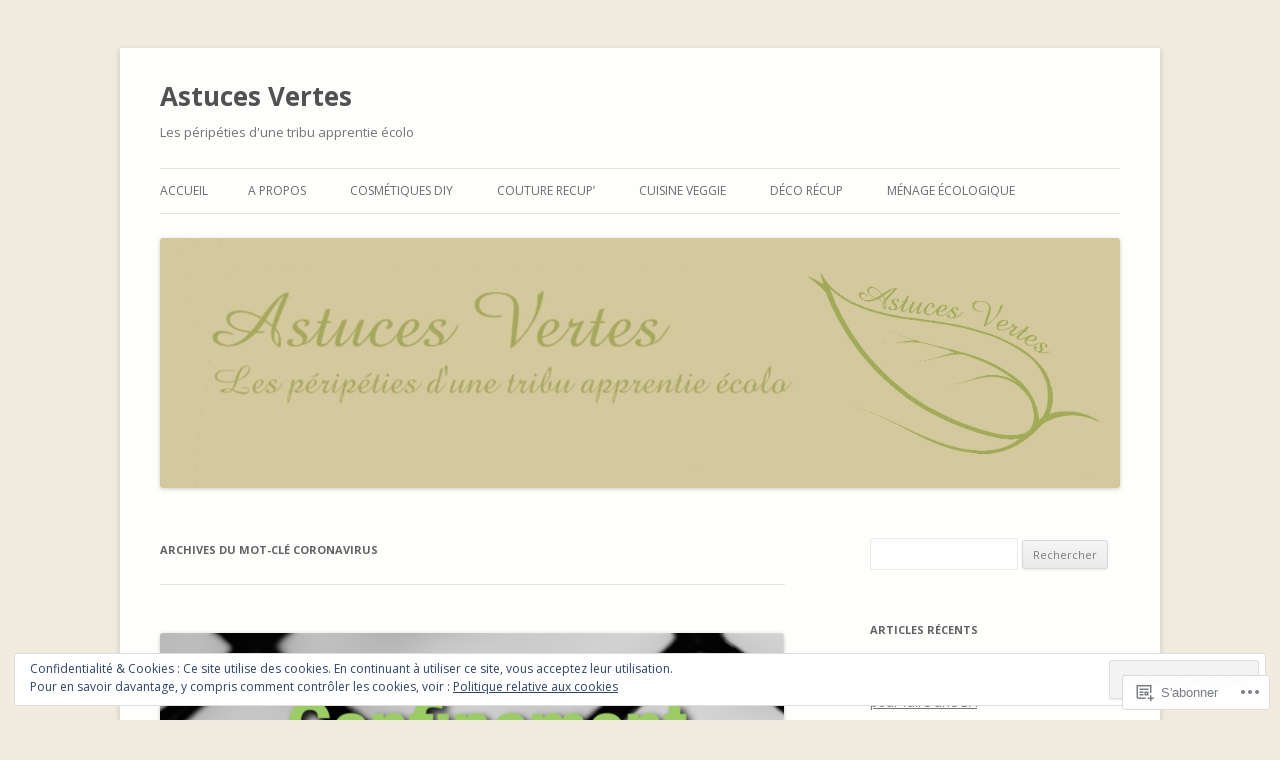

--- FILE ---
content_type: text/html; charset=UTF-8
request_url: https://astucesvertes.com/tag/coronavirus/
body_size: 35527
content:
<!DOCTYPE html>
<!--[if IE 7]>
<html class="ie ie7" lang="fr-FR">
<![endif]-->
<!--[if IE 8]>
<html class="ie ie8" lang="fr-FR">
<![endif]-->
<!--[if !(IE 7) & !(IE 8)]><!-->
<html lang="fr-FR">
<!--<![endif]-->
<head>
<meta charset="UTF-8" />
<meta name="viewport" content="width=device-width" />
<title>coronavirus | Astuces Vertes</title>
<link rel="profile" href="https://gmpg.org/xfn/11" />
<link rel="pingback" href="https://astucesvertes.com/xmlrpc.php">
<!--[if lt IE 9]>
<script src="https://s0.wp.com/wp-content/themes/pub/twentytwelve/js/html5.js?m=1394055319i&amp;ver=3.7.0" type="text/javascript"></script>
<![endif]-->
<meta name='robots' content='max-image-preview:large' />

<!-- Async WordPress.com Remote Login -->
<script id="wpcom_remote_login_js">
var wpcom_remote_login_extra_auth = '';
function wpcom_remote_login_remove_dom_node_id( element_id ) {
	var dom_node = document.getElementById( element_id );
	if ( dom_node ) { dom_node.parentNode.removeChild( dom_node ); }
}
function wpcom_remote_login_remove_dom_node_classes( class_name ) {
	var dom_nodes = document.querySelectorAll( '.' + class_name );
	for ( var i = 0; i < dom_nodes.length; i++ ) {
		dom_nodes[ i ].parentNode.removeChild( dom_nodes[ i ] );
	}
}
function wpcom_remote_login_final_cleanup() {
	wpcom_remote_login_remove_dom_node_classes( "wpcom_remote_login_msg" );
	wpcom_remote_login_remove_dom_node_id( "wpcom_remote_login_key" );
	wpcom_remote_login_remove_dom_node_id( "wpcom_remote_login_validate" );
	wpcom_remote_login_remove_dom_node_id( "wpcom_remote_login_js" );
	wpcom_remote_login_remove_dom_node_id( "wpcom_request_access_iframe" );
	wpcom_remote_login_remove_dom_node_id( "wpcom_request_access_styles" );
}

// Watch for messages back from the remote login
window.addEventListener( "message", function( e ) {
	if ( e.origin === "https://r-login.wordpress.com" ) {
		var data = {};
		try {
			data = JSON.parse( e.data );
		} catch( e ) {
			wpcom_remote_login_final_cleanup();
			return;
		}

		if ( data.msg === 'LOGIN' ) {
			// Clean up the login check iframe
			wpcom_remote_login_remove_dom_node_id( "wpcom_remote_login_key" );

			var id_regex = new RegExp( /^[0-9]+$/ );
			var token_regex = new RegExp( /^.*|.*|.*$/ );
			if (
				token_regex.test( data.token )
				&& id_regex.test( data.wpcomid )
			) {
				// We have everything we need to ask for a login
				var script = document.createElement( "script" );
				script.setAttribute( "id", "wpcom_remote_login_validate" );
				script.src = '/remote-login.php?wpcom_remote_login=validate'
					+ '&wpcomid=' + data.wpcomid
					+ '&token=' + encodeURIComponent( data.token )
					+ '&host=' + window.location.protocol
					+ '//' + window.location.hostname
					+ '&postid=10137'
					+ '&is_singular=';
				document.body.appendChild( script );
			}

			return;
		}

		// Safari ITP, not logged in, so redirect
		if ( data.msg === 'LOGIN-REDIRECT' ) {
			window.location = 'https://wordpress.com/log-in?redirect_to=' + window.location.href;
			return;
		}

		// Safari ITP, storage access failed, remove the request
		if ( data.msg === 'LOGIN-REMOVE' ) {
			var css_zap = 'html { -webkit-transition: margin-top 1s; transition: margin-top 1s; } /* 9001 */ html { margin-top: 0 !important; } * html body { margin-top: 0 !important; } @media screen and ( max-width: 782px ) { html { margin-top: 0 !important; } * html body { margin-top: 0 !important; } }';
			var style_zap = document.createElement( 'style' );
			style_zap.type = 'text/css';
			style_zap.appendChild( document.createTextNode( css_zap ) );
			document.body.appendChild( style_zap );

			var e = document.getElementById( 'wpcom_request_access_iframe' );
			e.parentNode.removeChild( e );

			document.cookie = 'wordpress_com_login_access=denied; path=/; max-age=31536000';

			return;
		}

		// Safari ITP
		if ( data.msg === 'REQUEST_ACCESS' ) {
			console.log( 'request access: safari' );

			// Check ITP iframe enable/disable knob
			if ( wpcom_remote_login_extra_auth !== 'safari_itp_iframe' ) {
				return;
			}

			// If we are in a "private window" there is no ITP.
			var private_window = false;
			try {
				var opendb = window.openDatabase( null, null, null, null );
			} catch( e ) {
				private_window = true;
			}

			if ( private_window ) {
				console.log( 'private window' );
				return;
			}

			var iframe = document.createElement( 'iframe' );
			iframe.id = 'wpcom_request_access_iframe';
			iframe.setAttribute( 'scrolling', 'no' );
			iframe.setAttribute( 'sandbox', 'allow-storage-access-by-user-activation allow-scripts allow-same-origin allow-top-navigation-by-user-activation' );
			iframe.src = 'https://r-login.wordpress.com/remote-login.php?wpcom_remote_login=request_access&origin=' + encodeURIComponent( data.origin ) + '&wpcomid=' + encodeURIComponent( data.wpcomid );

			var css = 'html { -webkit-transition: margin-top 1s; transition: margin-top 1s; } /* 9001 */ html { margin-top: 46px !important; } * html body { margin-top: 46px !important; } @media screen and ( max-width: 660px ) { html { margin-top: 71px !important; } * html body { margin-top: 71px !important; } #wpcom_request_access_iframe { display: block; height: 71px !important; } } #wpcom_request_access_iframe { border: 0px; height: 46px; position: fixed; top: 0; left: 0; width: 100%; min-width: 100%; z-index: 99999; background: #23282d; } ';

			var style = document.createElement( 'style' );
			style.type = 'text/css';
			style.id = 'wpcom_request_access_styles';
			style.appendChild( document.createTextNode( css ) );
			document.body.appendChild( style );

			document.body.appendChild( iframe );
		}

		if ( data.msg === 'DONE' ) {
			wpcom_remote_login_final_cleanup();
		}
	}
}, false );

// Inject the remote login iframe after the page has had a chance to load
// more critical resources
window.addEventListener( "DOMContentLoaded", function( e ) {
	var iframe = document.createElement( "iframe" );
	iframe.style.display = "none";
	iframe.setAttribute( "scrolling", "no" );
	iframe.setAttribute( "id", "wpcom_remote_login_key" );
	iframe.src = "https://r-login.wordpress.com/remote-login.php"
		+ "?wpcom_remote_login=key"
		+ "&origin=aHR0cHM6Ly9hc3R1Y2VzdmVydGVzLmNvbQ%3D%3D"
		+ "&wpcomid=83454201"
		+ "&time=" + Math.floor( Date.now() / 1000 );
	document.body.appendChild( iframe );
}, false );
</script>
<link rel='dns-prefetch' href='//s0.wp.com' />
<link rel='dns-prefetch' href='//fonts-api.wp.com' />
<link rel='dns-prefetch' href='//af.pubmine.com' />
<link href='https://fonts.gstatic.com' crossorigin rel='preconnect' />
<link rel="alternate" type="application/rss+xml" title="Astuces Vertes &raquo; Flux" href="https://astucesvertes.com/feed/" />
<link rel="alternate" type="application/rss+xml" title="Astuces Vertes &raquo; Flux des commentaires" href="https://astucesvertes.com/comments/feed/" />
<link rel="alternate" type="application/rss+xml" title="Astuces Vertes &raquo; Flux de l’étiquette coronavirus" href="https://astucesvertes.com/tag/coronavirus/feed/" />
	<script type="text/javascript">
		/* <![CDATA[ */
		function addLoadEvent(func) {
			var oldonload = window.onload;
			if (typeof window.onload != 'function') {
				window.onload = func;
			} else {
				window.onload = function () {
					oldonload();
					func();
				}
			}
		}
		/* ]]> */
	</script>
	<link crossorigin='anonymous' rel='stylesheet' id='all-css-0-1' href='/wp-content/mu-plugins/widgets/eu-cookie-law/templates/style.css?m=1642463000i&cssminify=yes' type='text/css' media='all' />
<style id='wp-emoji-styles-inline-css'>

	img.wp-smiley, img.emoji {
		display: inline !important;
		border: none !important;
		box-shadow: none !important;
		height: 1em !important;
		width: 1em !important;
		margin: 0 0.07em !important;
		vertical-align: -0.1em !important;
		background: none !important;
		padding: 0 !important;
	}
/*# sourceURL=wp-emoji-styles-inline-css */
</style>
<link crossorigin='anonymous' rel='stylesheet' id='all-css-2-1' href='/wp-content/plugins/gutenberg-core/v22.2.0/build/styles/block-library/style.css?m=1764855221i&cssminify=yes' type='text/css' media='all' />
<style id='wp-block-library-inline-css'>
.has-text-align-justify {
	text-align:justify;
}
.has-text-align-justify{text-align:justify;}

/*# sourceURL=wp-block-library-inline-css */
</style><style id='wp-block-paragraph-inline-css'>
.is-small-text{font-size:.875em}.is-regular-text{font-size:1em}.is-large-text{font-size:2.25em}.is-larger-text{font-size:3em}.has-drop-cap:not(:focus):first-letter{float:left;font-size:8.4em;font-style:normal;font-weight:100;line-height:.68;margin:.05em .1em 0 0;text-transform:uppercase}body.rtl .has-drop-cap:not(:focus):first-letter{float:none;margin-left:.1em}p.has-drop-cap.has-background{overflow:hidden}:root :where(p.has-background){padding:1.25em 2.375em}:where(p.has-text-color:not(.has-link-color)) a{color:inherit}p.has-text-align-left[style*="writing-mode:vertical-lr"],p.has-text-align-right[style*="writing-mode:vertical-rl"]{rotate:180deg}
/*# sourceURL=/wp-content/plugins/gutenberg-core/v22.2.0/build/styles/block-library/paragraph/style.css */
</style>
<style id='wp-block-image-inline-css'>
.wp-block-image>a,.wp-block-image>figure>a{display:inline-block}.wp-block-image img{box-sizing:border-box;height:auto;max-width:100%;vertical-align:bottom}@media not (prefers-reduced-motion){.wp-block-image img.hide{visibility:hidden}.wp-block-image img.show{animation:show-content-image .4s}}.wp-block-image[style*=border-radius] img,.wp-block-image[style*=border-radius]>a{border-radius:inherit}.wp-block-image.has-custom-border img{box-sizing:border-box}.wp-block-image.aligncenter{text-align:center}.wp-block-image.alignfull>a,.wp-block-image.alignwide>a{width:100%}.wp-block-image.alignfull img,.wp-block-image.alignwide img{height:auto;width:100%}.wp-block-image .aligncenter,.wp-block-image .alignleft,.wp-block-image .alignright,.wp-block-image.aligncenter,.wp-block-image.alignleft,.wp-block-image.alignright{display:table}.wp-block-image .aligncenter>figcaption,.wp-block-image .alignleft>figcaption,.wp-block-image .alignright>figcaption,.wp-block-image.aligncenter>figcaption,.wp-block-image.alignleft>figcaption,.wp-block-image.alignright>figcaption{caption-side:bottom;display:table-caption}.wp-block-image .alignleft{float:left;margin:.5em 1em .5em 0}.wp-block-image .alignright{float:right;margin:.5em 0 .5em 1em}.wp-block-image .aligncenter{margin-left:auto;margin-right:auto}.wp-block-image :where(figcaption){margin-bottom:1em;margin-top:.5em}.wp-block-image.is-style-circle-mask img{border-radius:9999px}@supports ((-webkit-mask-image:none) or (mask-image:none)) or (-webkit-mask-image:none){.wp-block-image.is-style-circle-mask img{border-radius:0;-webkit-mask-image:url('data:image/svg+xml;utf8,<svg viewBox="0 0 100 100" xmlns="http://www.w3.org/2000/svg"><circle cx="50" cy="50" r="50"/></svg>');mask-image:url('data:image/svg+xml;utf8,<svg viewBox="0 0 100 100" xmlns="http://www.w3.org/2000/svg"><circle cx="50" cy="50" r="50"/></svg>');mask-mode:alpha;-webkit-mask-position:center;mask-position:center;-webkit-mask-repeat:no-repeat;mask-repeat:no-repeat;-webkit-mask-size:contain;mask-size:contain}}:root :where(.wp-block-image.is-style-rounded img,.wp-block-image .is-style-rounded img){border-radius:9999px}.wp-block-image figure{margin:0}.wp-lightbox-container{display:flex;flex-direction:column;position:relative}.wp-lightbox-container img{cursor:zoom-in}.wp-lightbox-container img:hover+button{opacity:1}.wp-lightbox-container button{align-items:center;backdrop-filter:blur(16px) saturate(180%);background-color:#5a5a5a40;border:none;border-radius:4px;cursor:zoom-in;display:flex;height:20px;justify-content:center;opacity:0;padding:0;position:absolute;right:16px;text-align:center;top:16px;width:20px;z-index:100}@media not (prefers-reduced-motion){.wp-lightbox-container button{transition:opacity .2s ease}}.wp-lightbox-container button:focus-visible{outline:3px auto #5a5a5a40;outline:3px auto -webkit-focus-ring-color;outline-offset:3px}.wp-lightbox-container button:hover{cursor:pointer;opacity:1}.wp-lightbox-container button:focus{opacity:1}.wp-lightbox-container button:focus,.wp-lightbox-container button:hover,.wp-lightbox-container button:not(:hover):not(:active):not(.has-background){background-color:#5a5a5a40;border:none}.wp-lightbox-overlay{box-sizing:border-box;cursor:zoom-out;height:100vh;left:0;overflow:hidden;position:fixed;top:0;visibility:hidden;width:100%;z-index:100000}.wp-lightbox-overlay .close-button{align-items:center;cursor:pointer;display:flex;justify-content:center;min-height:40px;min-width:40px;padding:0;position:absolute;right:calc(env(safe-area-inset-right) + 16px);top:calc(env(safe-area-inset-top) + 16px);z-index:5000000}.wp-lightbox-overlay .close-button:focus,.wp-lightbox-overlay .close-button:hover,.wp-lightbox-overlay .close-button:not(:hover):not(:active):not(.has-background){background:none;border:none}.wp-lightbox-overlay .lightbox-image-container{height:var(--wp--lightbox-container-height);left:50%;overflow:hidden;position:absolute;top:50%;transform:translate(-50%,-50%);transform-origin:top left;width:var(--wp--lightbox-container-width);z-index:9999999999}.wp-lightbox-overlay .wp-block-image{align-items:center;box-sizing:border-box;display:flex;height:100%;justify-content:center;margin:0;position:relative;transform-origin:0 0;width:100%;z-index:3000000}.wp-lightbox-overlay .wp-block-image img{height:var(--wp--lightbox-image-height);min-height:var(--wp--lightbox-image-height);min-width:var(--wp--lightbox-image-width);width:var(--wp--lightbox-image-width)}.wp-lightbox-overlay .wp-block-image figcaption{display:none}.wp-lightbox-overlay button{background:none;border:none}.wp-lightbox-overlay .scrim{background-color:#fff;height:100%;opacity:.9;position:absolute;width:100%;z-index:2000000}.wp-lightbox-overlay.active{visibility:visible}@media not (prefers-reduced-motion){.wp-lightbox-overlay.active{animation:turn-on-visibility .25s both}.wp-lightbox-overlay.active img{animation:turn-on-visibility .35s both}.wp-lightbox-overlay.show-closing-animation:not(.active){animation:turn-off-visibility .35s both}.wp-lightbox-overlay.show-closing-animation:not(.active) img{animation:turn-off-visibility .25s both}.wp-lightbox-overlay.zoom.active{animation:none;opacity:1;visibility:visible}.wp-lightbox-overlay.zoom.active .lightbox-image-container{animation:lightbox-zoom-in .4s}.wp-lightbox-overlay.zoom.active .lightbox-image-container img{animation:none}.wp-lightbox-overlay.zoom.active .scrim{animation:turn-on-visibility .4s forwards}.wp-lightbox-overlay.zoom.show-closing-animation:not(.active){animation:none}.wp-lightbox-overlay.zoom.show-closing-animation:not(.active) .lightbox-image-container{animation:lightbox-zoom-out .4s}.wp-lightbox-overlay.zoom.show-closing-animation:not(.active) .lightbox-image-container img{animation:none}.wp-lightbox-overlay.zoom.show-closing-animation:not(.active) .scrim{animation:turn-off-visibility .4s forwards}}@keyframes show-content-image{0%{visibility:hidden}99%{visibility:hidden}to{visibility:visible}}@keyframes turn-on-visibility{0%{opacity:0}to{opacity:1}}@keyframes turn-off-visibility{0%{opacity:1;visibility:visible}99%{opacity:0;visibility:visible}to{opacity:0;visibility:hidden}}@keyframes lightbox-zoom-in{0%{transform:translate(calc((-100vw + var(--wp--lightbox-scrollbar-width))/2 + var(--wp--lightbox-initial-left-position)),calc(-50vh + var(--wp--lightbox-initial-top-position))) scale(var(--wp--lightbox-scale))}to{transform:translate(-50%,-50%) scale(1)}}@keyframes lightbox-zoom-out{0%{transform:translate(-50%,-50%) scale(1);visibility:visible}99%{visibility:visible}to{transform:translate(calc((-100vw + var(--wp--lightbox-scrollbar-width))/2 + var(--wp--lightbox-initial-left-position)),calc(-50vh + var(--wp--lightbox-initial-top-position))) scale(var(--wp--lightbox-scale));visibility:hidden}}
/*# sourceURL=/wp-content/plugins/gutenberg-core/v22.2.0/build/styles/block-library/image/style.css */
</style>
<style id='wp-block-image-theme-inline-css'>
:root :where(.wp-block-image figcaption){color:#555;font-size:13px;text-align:center}.is-dark-theme :root :where(.wp-block-image figcaption){color:#ffffffa6}.wp-block-image{margin:0 0 1em}
/*# sourceURL=/wp-content/plugins/gutenberg-core/v22.2.0/build/styles/block-library/image/theme.css */
</style>
<style id='global-styles-inline-css'>
:root{--wp--preset--aspect-ratio--square: 1;--wp--preset--aspect-ratio--4-3: 4/3;--wp--preset--aspect-ratio--3-4: 3/4;--wp--preset--aspect-ratio--3-2: 3/2;--wp--preset--aspect-ratio--2-3: 2/3;--wp--preset--aspect-ratio--16-9: 16/9;--wp--preset--aspect-ratio--9-16: 9/16;--wp--preset--color--black: #000000;--wp--preset--color--cyan-bluish-gray: #abb8c3;--wp--preset--color--white: #fff;--wp--preset--color--pale-pink: #f78da7;--wp--preset--color--vivid-red: #cf2e2e;--wp--preset--color--luminous-vivid-orange: #ff6900;--wp--preset--color--luminous-vivid-amber: #fcb900;--wp--preset--color--light-green-cyan: #7bdcb5;--wp--preset--color--vivid-green-cyan: #00d084;--wp--preset--color--pale-cyan-blue: #8ed1fc;--wp--preset--color--vivid-cyan-blue: #0693e3;--wp--preset--color--vivid-purple: #9b51e0;--wp--preset--color--blue: #21759b;--wp--preset--color--dark-gray: #444;--wp--preset--color--medium-gray: #9f9f9f;--wp--preset--color--light-gray: #e6e6e6;--wp--preset--gradient--vivid-cyan-blue-to-vivid-purple: linear-gradient(135deg,rgb(6,147,227) 0%,rgb(155,81,224) 100%);--wp--preset--gradient--light-green-cyan-to-vivid-green-cyan: linear-gradient(135deg,rgb(122,220,180) 0%,rgb(0,208,130) 100%);--wp--preset--gradient--luminous-vivid-amber-to-luminous-vivid-orange: linear-gradient(135deg,rgb(252,185,0) 0%,rgb(255,105,0) 100%);--wp--preset--gradient--luminous-vivid-orange-to-vivid-red: linear-gradient(135deg,rgb(255,105,0) 0%,rgb(207,46,46) 100%);--wp--preset--gradient--very-light-gray-to-cyan-bluish-gray: linear-gradient(135deg,rgb(238,238,238) 0%,rgb(169,184,195) 100%);--wp--preset--gradient--cool-to-warm-spectrum: linear-gradient(135deg,rgb(74,234,220) 0%,rgb(151,120,209) 20%,rgb(207,42,186) 40%,rgb(238,44,130) 60%,rgb(251,105,98) 80%,rgb(254,248,76) 100%);--wp--preset--gradient--blush-light-purple: linear-gradient(135deg,rgb(255,206,236) 0%,rgb(152,150,240) 100%);--wp--preset--gradient--blush-bordeaux: linear-gradient(135deg,rgb(254,205,165) 0%,rgb(254,45,45) 50%,rgb(107,0,62) 100%);--wp--preset--gradient--luminous-dusk: linear-gradient(135deg,rgb(255,203,112) 0%,rgb(199,81,192) 50%,rgb(65,88,208) 100%);--wp--preset--gradient--pale-ocean: linear-gradient(135deg,rgb(255,245,203) 0%,rgb(182,227,212) 50%,rgb(51,167,181) 100%);--wp--preset--gradient--electric-grass: linear-gradient(135deg,rgb(202,248,128) 0%,rgb(113,206,126) 100%);--wp--preset--gradient--midnight: linear-gradient(135deg,rgb(2,3,129) 0%,rgb(40,116,252) 100%);--wp--preset--font-size--small: 13px;--wp--preset--font-size--medium: 20px;--wp--preset--font-size--large: 36px;--wp--preset--font-size--x-large: 42px;--wp--preset--font-family--albert-sans: 'Albert Sans', sans-serif;--wp--preset--font-family--alegreya: Alegreya, serif;--wp--preset--font-family--arvo: Arvo, serif;--wp--preset--font-family--bodoni-moda: 'Bodoni Moda', serif;--wp--preset--font-family--bricolage-grotesque: 'Bricolage Grotesque', sans-serif;--wp--preset--font-family--cabin: Cabin, sans-serif;--wp--preset--font-family--chivo: Chivo, sans-serif;--wp--preset--font-family--commissioner: Commissioner, sans-serif;--wp--preset--font-family--cormorant: Cormorant, serif;--wp--preset--font-family--courier-prime: 'Courier Prime', monospace;--wp--preset--font-family--crimson-pro: 'Crimson Pro', serif;--wp--preset--font-family--dm-mono: 'DM Mono', monospace;--wp--preset--font-family--dm-sans: 'DM Sans', sans-serif;--wp--preset--font-family--dm-serif-display: 'DM Serif Display', serif;--wp--preset--font-family--domine: Domine, serif;--wp--preset--font-family--eb-garamond: 'EB Garamond', serif;--wp--preset--font-family--epilogue: Epilogue, sans-serif;--wp--preset--font-family--fahkwang: Fahkwang, sans-serif;--wp--preset--font-family--figtree: Figtree, sans-serif;--wp--preset--font-family--fira-sans: 'Fira Sans', sans-serif;--wp--preset--font-family--fjalla-one: 'Fjalla One', sans-serif;--wp--preset--font-family--fraunces: Fraunces, serif;--wp--preset--font-family--gabarito: Gabarito, system-ui;--wp--preset--font-family--ibm-plex-mono: 'IBM Plex Mono', monospace;--wp--preset--font-family--ibm-plex-sans: 'IBM Plex Sans', sans-serif;--wp--preset--font-family--ibarra-real-nova: 'Ibarra Real Nova', serif;--wp--preset--font-family--instrument-serif: 'Instrument Serif', serif;--wp--preset--font-family--inter: Inter, sans-serif;--wp--preset--font-family--josefin-sans: 'Josefin Sans', sans-serif;--wp--preset--font-family--jost: Jost, sans-serif;--wp--preset--font-family--libre-baskerville: 'Libre Baskerville', serif;--wp--preset--font-family--libre-franklin: 'Libre Franklin', sans-serif;--wp--preset--font-family--literata: Literata, serif;--wp--preset--font-family--lora: Lora, serif;--wp--preset--font-family--merriweather: Merriweather, serif;--wp--preset--font-family--montserrat: Montserrat, sans-serif;--wp--preset--font-family--newsreader: Newsreader, serif;--wp--preset--font-family--noto-sans-mono: 'Noto Sans Mono', sans-serif;--wp--preset--font-family--nunito: Nunito, sans-serif;--wp--preset--font-family--open-sans: 'Open Sans', sans-serif;--wp--preset--font-family--overpass: Overpass, sans-serif;--wp--preset--font-family--pt-serif: 'PT Serif', serif;--wp--preset--font-family--petrona: Petrona, serif;--wp--preset--font-family--piazzolla: Piazzolla, serif;--wp--preset--font-family--playfair-display: 'Playfair Display', serif;--wp--preset--font-family--plus-jakarta-sans: 'Plus Jakarta Sans', sans-serif;--wp--preset--font-family--poppins: Poppins, sans-serif;--wp--preset--font-family--raleway: Raleway, sans-serif;--wp--preset--font-family--roboto: Roboto, sans-serif;--wp--preset--font-family--roboto-slab: 'Roboto Slab', serif;--wp--preset--font-family--rubik: Rubik, sans-serif;--wp--preset--font-family--rufina: Rufina, serif;--wp--preset--font-family--sora: Sora, sans-serif;--wp--preset--font-family--source-sans-3: 'Source Sans 3', sans-serif;--wp--preset--font-family--source-serif-4: 'Source Serif 4', serif;--wp--preset--font-family--space-mono: 'Space Mono', monospace;--wp--preset--font-family--syne: Syne, sans-serif;--wp--preset--font-family--texturina: Texturina, serif;--wp--preset--font-family--urbanist: Urbanist, sans-serif;--wp--preset--font-family--work-sans: 'Work Sans', sans-serif;--wp--preset--spacing--20: 0.44rem;--wp--preset--spacing--30: 0.67rem;--wp--preset--spacing--40: 1rem;--wp--preset--spacing--50: 1.5rem;--wp--preset--spacing--60: 2.25rem;--wp--preset--spacing--70: 3.38rem;--wp--preset--spacing--80: 5.06rem;--wp--preset--shadow--natural: 6px 6px 9px rgba(0, 0, 0, 0.2);--wp--preset--shadow--deep: 12px 12px 50px rgba(0, 0, 0, 0.4);--wp--preset--shadow--sharp: 6px 6px 0px rgba(0, 0, 0, 0.2);--wp--preset--shadow--outlined: 6px 6px 0px -3px rgb(255, 255, 255), 6px 6px rgb(0, 0, 0);--wp--preset--shadow--crisp: 6px 6px 0px rgb(0, 0, 0);}:where(.is-layout-flex){gap: 0.5em;}:where(.is-layout-grid){gap: 0.5em;}body .is-layout-flex{display: flex;}.is-layout-flex{flex-wrap: wrap;align-items: center;}.is-layout-flex > :is(*, div){margin: 0;}body .is-layout-grid{display: grid;}.is-layout-grid > :is(*, div){margin: 0;}:where(.wp-block-columns.is-layout-flex){gap: 2em;}:where(.wp-block-columns.is-layout-grid){gap: 2em;}:where(.wp-block-post-template.is-layout-flex){gap: 1.25em;}:where(.wp-block-post-template.is-layout-grid){gap: 1.25em;}.has-black-color{color: var(--wp--preset--color--black) !important;}.has-cyan-bluish-gray-color{color: var(--wp--preset--color--cyan-bluish-gray) !important;}.has-white-color{color: var(--wp--preset--color--white) !important;}.has-pale-pink-color{color: var(--wp--preset--color--pale-pink) !important;}.has-vivid-red-color{color: var(--wp--preset--color--vivid-red) !important;}.has-luminous-vivid-orange-color{color: var(--wp--preset--color--luminous-vivid-orange) !important;}.has-luminous-vivid-amber-color{color: var(--wp--preset--color--luminous-vivid-amber) !important;}.has-light-green-cyan-color{color: var(--wp--preset--color--light-green-cyan) !important;}.has-vivid-green-cyan-color{color: var(--wp--preset--color--vivid-green-cyan) !important;}.has-pale-cyan-blue-color{color: var(--wp--preset--color--pale-cyan-blue) !important;}.has-vivid-cyan-blue-color{color: var(--wp--preset--color--vivid-cyan-blue) !important;}.has-vivid-purple-color{color: var(--wp--preset--color--vivid-purple) !important;}.has-black-background-color{background-color: var(--wp--preset--color--black) !important;}.has-cyan-bluish-gray-background-color{background-color: var(--wp--preset--color--cyan-bluish-gray) !important;}.has-white-background-color{background-color: var(--wp--preset--color--white) !important;}.has-pale-pink-background-color{background-color: var(--wp--preset--color--pale-pink) !important;}.has-vivid-red-background-color{background-color: var(--wp--preset--color--vivid-red) !important;}.has-luminous-vivid-orange-background-color{background-color: var(--wp--preset--color--luminous-vivid-orange) !important;}.has-luminous-vivid-amber-background-color{background-color: var(--wp--preset--color--luminous-vivid-amber) !important;}.has-light-green-cyan-background-color{background-color: var(--wp--preset--color--light-green-cyan) !important;}.has-vivid-green-cyan-background-color{background-color: var(--wp--preset--color--vivid-green-cyan) !important;}.has-pale-cyan-blue-background-color{background-color: var(--wp--preset--color--pale-cyan-blue) !important;}.has-vivid-cyan-blue-background-color{background-color: var(--wp--preset--color--vivid-cyan-blue) !important;}.has-vivid-purple-background-color{background-color: var(--wp--preset--color--vivid-purple) !important;}.has-black-border-color{border-color: var(--wp--preset--color--black) !important;}.has-cyan-bluish-gray-border-color{border-color: var(--wp--preset--color--cyan-bluish-gray) !important;}.has-white-border-color{border-color: var(--wp--preset--color--white) !important;}.has-pale-pink-border-color{border-color: var(--wp--preset--color--pale-pink) !important;}.has-vivid-red-border-color{border-color: var(--wp--preset--color--vivid-red) !important;}.has-luminous-vivid-orange-border-color{border-color: var(--wp--preset--color--luminous-vivid-orange) !important;}.has-luminous-vivid-amber-border-color{border-color: var(--wp--preset--color--luminous-vivid-amber) !important;}.has-light-green-cyan-border-color{border-color: var(--wp--preset--color--light-green-cyan) !important;}.has-vivid-green-cyan-border-color{border-color: var(--wp--preset--color--vivid-green-cyan) !important;}.has-pale-cyan-blue-border-color{border-color: var(--wp--preset--color--pale-cyan-blue) !important;}.has-vivid-cyan-blue-border-color{border-color: var(--wp--preset--color--vivid-cyan-blue) !important;}.has-vivid-purple-border-color{border-color: var(--wp--preset--color--vivid-purple) !important;}.has-vivid-cyan-blue-to-vivid-purple-gradient-background{background: var(--wp--preset--gradient--vivid-cyan-blue-to-vivid-purple) !important;}.has-light-green-cyan-to-vivid-green-cyan-gradient-background{background: var(--wp--preset--gradient--light-green-cyan-to-vivid-green-cyan) !important;}.has-luminous-vivid-amber-to-luminous-vivid-orange-gradient-background{background: var(--wp--preset--gradient--luminous-vivid-amber-to-luminous-vivid-orange) !important;}.has-luminous-vivid-orange-to-vivid-red-gradient-background{background: var(--wp--preset--gradient--luminous-vivid-orange-to-vivid-red) !important;}.has-very-light-gray-to-cyan-bluish-gray-gradient-background{background: var(--wp--preset--gradient--very-light-gray-to-cyan-bluish-gray) !important;}.has-cool-to-warm-spectrum-gradient-background{background: var(--wp--preset--gradient--cool-to-warm-spectrum) !important;}.has-blush-light-purple-gradient-background{background: var(--wp--preset--gradient--blush-light-purple) !important;}.has-blush-bordeaux-gradient-background{background: var(--wp--preset--gradient--blush-bordeaux) !important;}.has-luminous-dusk-gradient-background{background: var(--wp--preset--gradient--luminous-dusk) !important;}.has-pale-ocean-gradient-background{background: var(--wp--preset--gradient--pale-ocean) !important;}.has-electric-grass-gradient-background{background: var(--wp--preset--gradient--electric-grass) !important;}.has-midnight-gradient-background{background: var(--wp--preset--gradient--midnight) !important;}.has-small-font-size{font-size: var(--wp--preset--font-size--small) !important;}.has-medium-font-size{font-size: var(--wp--preset--font-size--medium) !important;}.has-large-font-size{font-size: var(--wp--preset--font-size--large) !important;}.has-x-large-font-size{font-size: var(--wp--preset--font-size--x-large) !important;}.has-albert-sans-font-family{font-family: var(--wp--preset--font-family--albert-sans) !important;}.has-alegreya-font-family{font-family: var(--wp--preset--font-family--alegreya) !important;}.has-arvo-font-family{font-family: var(--wp--preset--font-family--arvo) !important;}.has-bodoni-moda-font-family{font-family: var(--wp--preset--font-family--bodoni-moda) !important;}.has-bricolage-grotesque-font-family{font-family: var(--wp--preset--font-family--bricolage-grotesque) !important;}.has-cabin-font-family{font-family: var(--wp--preset--font-family--cabin) !important;}.has-chivo-font-family{font-family: var(--wp--preset--font-family--chivo) !important;}.has-commissioner-font-family{font-family: var(--wp--preset--font-family--commissioner) !important;}.has-cormorant-font-family{font-family: var(--wp--preset--font-family--cormorant) !important;}.has-courier-prime-font-family{font-family: var(--wp--preset--font-family--courier-prime) !important;}.has-crimson-pro-font-family{font-family: var(--wp--preset--font-family--crimson-pro) !important;}.has-dm-mono-font-family{font-family: var(--wp--preset--font-family--dm-mono) !important;}.has-dm-sans-font-family{font-family: var(--wp--preset--font-family--dm-sans) !important;}.has-dm-serif-display-font-family{font-family: var(--wp--preset--font-family--dm-serif-display) !important;}.has-domine-font-family{font-family: var(--wp--preset--font-family--domine) !important;}.has-eb-garamond-font-family{font-family: var(--wp--preset--font-family--eb-garamond) !important;}.has-epilogue-font-family{font-family: var(--wp--preset--font-family--epilogue) !important;}.has-fahkwang-font-family{font-family: var(--wp--preset--font-family--fahkwang) !important;}.has-figtree-font-family{font-family: var(--wp--preset--font-family--figtree) !important;}.has-fira-sans-font-family{font-family: var(--wp--preset--font-family--fira-sans) !important;}.has-fjalla-one-font-family{font-family: var(--wp--preset--font-family--fjalla-one) !important;}.has-fraunces-font-family{font-family: var(--wp--preset--font-family--fraunces) !important;}.has-gabarito-font-family{font-family: var(--wp--preset--font-family--gabarito) !important;}.has-ibm-plex-mono-font-family{font-family: var(--wp--preset--font-family--ibm-plex-mono) !important;}.has-ibm-plex-sans-font-family{font-family: var(--wp--preset--font-family--ibm-plex-sans) !important;}.has-ibarra-real-nova-font-family{font-family: var(--wp--preset--font-family--ibarra-real-nova) !important;}.has-instrument-serif-font-family{font-family: var(--wp--preset--font-family--instrument-serif) !important;}.has-inter-font-family{font-family: var(--wp--preset--font-family--inter) !important;}.has-josefin-sans-font-family{font-family: var(--wp--preset--font-family--josefin-sans) !important;}.has-jost-font-family{font-family: var(--wp--preset--font-family--jost) !important;}.has-libre-baskerville-font-family{font-family: var(--wp--preset--font-family--libre-baskerville) !important;}.has-libre-franklin-font-family{font-family: var(--wp--preset--font-family--libre-franklin) !important;}.has-literata-font-family{font-family: var(--wp--preset--font-family--literata) !important;}.has-lora-font-family{font-family: var(--wp--preset--font-family--lora) !important;}.has-merriweather-font-family{font-family: var(--wp--preset--font-family--merriweather) !important;}.has-montserrat-font-family{font-family: var(--wp--preset--font-family--montserrat) !important;}.has-newsreader-font-family{font-family: var(--wp--preset--font-family--newsreader) !important;}.has-noto-sans-mono-font-family{font-family: var(--wp--preset--font-family--noto-sans-mono) !important;}.has-nunito-font-family{font-family: var(--wp--preset--font-family--nunito) !important;}.has-open-sans-font-family{font-family: var(--wp--preset--font-family--open-sans) !important;}.has-overpass-font-family{font-family: var(--wp--preset--font-family--overpass) !important;}.has-pt-serif-font-family{font-family: var(--wp--preset--font-family--pt-serif) !important;}.has-petrona-font-family{font-family: var(--wp--preset--font-family--petrona) !important;}.has-piazzolla-font-family{font-family: var(--wp--preset--font-family--piazzolla) !important;}.has-playfair-display-font-family{font-family: var(--wp--preset--font-family--playfair-display) !important;}.has-plus-jakarta-sans-font-family{font-family: var(--wp--preset--font-family--plus-jakarta-sans) !important;}.has-poppins-font-family{font-family: var(--wp--preset--font-family--poppins) !important;}.has-raleway-font-family{font-family: var(--wp--preset--font-family--raleway) !important;}.has-roboto-font-family{font-family: var(--wp--preset--font-family--roboto) !important;}.has-roboto-slab-font-family{font-family: var(--wp--preset--font-family--roboto-slab) !important;}.has-rubik-font-family{font-family: var(--wp--preset--font-family--rubik) !important;}.has-rufina-font-family{font-family: var(--wp--preset--font-family--rufina) !important;}.has-sora-font-family{font-family: var(--wp--preset--font-family--sora) !important;}.has-source-sans-3-font-family{font-family: var(--wp--preset--font-family--source-sans-3) !important;}.has-source-serif-4-font-family{font-family: var(--wp--preset--font-family--source-serif-4) !important;}.has-space-mono-font-family{font-family: var(--wp--preset--font-family--space-mono) !important;}.has-syne-font-family{font-family: var(--wp--preset--font-family--syne) !important;}.has-texturina-font-family{font-family: var(--wp--preset--font-family--texturina) !important;}.has-urbanist-font-family{font-family: var(--wp--preset--font-family--urbanist) !important;}.has-work-sans-font-family{font-family: var(--wp--preset--font-family--work-sans) !important;}
/*# sourceURL=global-styles-inline-css */
</style>

<style id='classic-theme-styles-inline-css'>
/*! This file is auto-generated */
.wp-block-button__link{color:#fff;background-color:#32373c;border-radius:9999px;box-shadow:none;text-decoration:none;padding:calc(.667em + 2px) calc(1.333em + 2px);font-size:1.125em}.wp-block-file__button{background:#32373c;color:#fff;text-decoration:none}
/*# sourceURL=/wp-includes/css/classic-themes.min.css */
</style>
<link crossorigin='anonymous' rel='stylesheet' id='all-css-4-1' href='/_static/??-eJx9jEEOAiEQBD/kQECjeDC+ZWEnijIwYWA3/l72op689KFTVXplCCU3zE1z6reYRYfiUwlP0VYZpwxIJE4IFRd10HOU9iFA2iuhCiI7/ROiDt9WxfETT20jCOc4YUIa2D9t5eGA91xRBMZS7ATtPkTZvCtdzNEZt7f2fHq8Afl7R7w=&cssminify=yes' type='text/css' media='all' />
<link rel='stylesheet' id='twentytwelve-fonts-css' href='https://fonts-api.wp.com/css?family=Open+Sans%3A400italic%2C700italic%2C400%2C700&#038;subset=latin%2Clatin-ext&#038;display=fallback' media='all' />
<link crossorigin='anonymous' rel='stylesheet' id='all-css-6-1' href='/_static/??-eJzTLy/QTc7PK0nNK9EvyUjNTS3WLyhN0i8pBwpUAsmcslT94pLKnFS95OJiHX0iVAPV6Sfl5CdnF4O02OfaGpqbWpibWJiZW2YBADBZKMU=&cssminify=yes' type='text/css' media='all' />
<link crossorigin='anonymous' rel='stylesheet' id='all-css-8-1' href='/wp-content/themes/pub/twentytwelve/style-wpcom.css?m=1509660268i&cssminify=yes' type='text/css' media='all' />
<style id='jetpack_facebook_likebox-inline-css'>
.widget_facebook_likebox {
	overflow: hidden;
}

/*# sourceURL=/wp-content/mu-plugins/jetpack-plugin/moon/modules/widgets/facebook-likebox/style.css */
</style>
<link crossorigin='anonymous' rel='stylesheet' id='all-css-10-1' href='/_static/??-eJzTLy/QTc7PK0nNK9HPLdUtyClNz8wr1i9KTcrJTwcy0/WTi5G5ekCujj52Temp+bo5+cmJJZn5eSgc3bScxMwikFb7XFtDE1NLExMLc0OTLACohS2q&cssminify=yes' type='text/css' media='all' />
<style id='jetpack-global-styles-frontend-style-inline-css'>
:root { --font-headings: unset; --font-base: unset; --font-headings-default: -apple-system,BlinkMacSystemFont,"Segoe UI",Roboto,Oxygen-Sans,Ubuntu,Cantarell,"Helvetica Neue",sans-serif; --font-base-default: -apple-system,BlinkMacSystemFont,"Segoe UI",Roboto,Oxygen-Sans,Ubuntu,Cantarell,"Helvetica Neue",sans-serif;}
/*# sourceURL=jetpack-global-styles-frontend-style-inline-css */
</style>
<link crossorigin='anonymous' rel='stylesheet' id='all-css-12-1' href='/wp-content/themes/h4/global.css?m=1420737423i&cssminify=yes' type='text/css' media='all' />
<script type="text/javascript" id="wpcom-actionbar-placeholder-js-extra">
/* <![CDATA[ */
var actionbardata = {"siteID":"83454201","postID":"0","siteURL":"https://astucesvertes.com","xhrURL":"https://astucesvertes.com/wp-admin/admin-ajax.php","nonce":"2a7f83fc7a","isLoggedIn":"","statusMessage":"","subsEmailDefault":"instantly","proxyScriptUrl":"https://s0.wp.com/wp-content/js/wpcom-proxy-request.js?m=1513050504i&amp;ver=20211021","i18n":{"followedText":"Les nouvelles publications de ce site appara\u00eetront d\u00e9sormais dans votre \u003Ca href=\"https://wordpress.com/reader\"\u003ELecteur\u003C/a\u003E","foldBar":"R\u00e9duire cette barre","unfoldBar":"Agrandir cette barre","shortLinkCopied":"Lien court copi\u00e9 dans le presse-papier"}};
//# sourceURL=wpcom-actionbar-placeholder-js-extra
/* ]]> */
</script>
<script type="text/javascript" id="jetpack-mu-wpcom-settings-js-before">
/* <![CDATA[ */
var JETPACK_MU_WPCOM_SETTINGS = {"assetsUrl":"https://s0.wp.com/wp-content/mu-plugins/jetpack-mu-wpcom-plugin/moon/jetpack_vendor/automattic/jetpack-mu-wpcom/src/build/"};
//# sourceURL=jetpack-mu-wpcom-settings-js-before
/* ]]> */
</script>
<script crossorigin='anonymous' type='text/javascript'  src='/_static/??-eJyFjcsOwiAQRX/I6dSa+lgYvwWBEAgMOAPW/n3bqIk7V2dxT87FqYDOVC1VDIIcKxTOr7kLssN186RjM1a2MTya5fmDLnn6K0HyjlW1v/L37R6zgxKb8yQ4ZTbKCOioRN4hnQo+hw1AmcCZwmvilq7709CPh/54voQFmNpFWg=='></script>
<script type="text/javascript" id="rlt-proxy-js-after">
/* <![CDATA[ */
	rltInitialize( {"token":null,"iframeOrigins":["https:\/\/widgets.wp.com"]} );
//# sourceURL=rlt-proxy-js-after
/* ]]> */
</script>
<link rel="EditURI" type="application/rsd+xml" title="RSD" href="https://astucesvertes.wordpress.com/xmlrpc.php?rsd" />
<meta name="generator" content="WordPress.com" />

<!-- Jetpack Open Graph Tags -->
<meta property="og:type" content="website" />
<meta property="og:title" content="coronavirus &#8211; Astuces Vertes" />
<meta property="og:url" content="https://astucesvertes.com/tag/coronavirus/" />
<meta property="og:site_name" content="Astuces Vertes" />
<meta property="og:image" content="https://s0.wp.com/i/blank.jpg?m=1383295312i" />
<meta property="og:image:width" content="200" />
<meta property="og:image:height" content="200" />
<meta property="og:image:alt" content="" />
<meta property="og:locale" content="fr_FR" />
<meta name="twitter:creator" content="@Koryandcie" />
<meta name="twitter:site" content="@Koryandcie" />

<!-- End Jetpack Open Graph Tags -->
<link rel="shortcut icon" type="image/x-icon" href="https://s0.wp.com/i/favicon.ico?m=1713425267i" sizes="16x16 24x24 32x32 48x48" />
<link rel="icon" type="image/x-icon" href="https://s0.wp.com/i/favicon.ico?m=1713425267i" sizes="16x16 24x24 32x32 48x48" />
<link rel="apple-touch-icon" href="https://s0.wp.com/i/webclip.png?m=1713868326i" />
<link rel='openid.server' href='https://astucesvertes.com/?openidserver=1' />
<link rel='openid.delegate' href='https://astucesvertes.com/' />
<link rel="search" type="application/opensearchdescription+xml" href="https://astucesvertes.com/osd.xml" title="Astuces Vertes" />
<link rel="search" type="application/opensearchdescription+xml" href="https://s1.wp.com/opensearch.xml" title="WordPress.com" />
<meta name="theme-color" content="#F1ECDF" />
<style type="text/css">.recentcomments a{display:inline !important;padding:0 !important;margin:0 !important;}</style>		<style type="text/css">
			.recentcomments a {
				display: inline !important;
				padding: 0 !important;
				margin: 0 !important;
			}

			table.recentcommentsavatartop img.avatar, table.recentcommentsavatarend img.avatar {
				border: 0px;
				margin: 0;
			}

			table.recentcommentsavatartop a, table.recentcommentsavatarend a {
				border: 0px !important;
				background-color: transparent !important;
			}

			td.recentcommentsavatarend, td.recentcommentsavatartop {
				padding: 0px 0px 1px 0px;
				margin: 0px;
			}

			td.recentcommentstextend {
				border: none !important;
				padding: 0px 0px 2px 10px;
			}

			.rtl td.recentcommentstextend {
				padding: 0px 10px 2px 0px;
			}

			td.recentcommentstexttop {
				border: none;
				padding: 0px 0px 0px 10px;
			}

			.rtl td.recentcommentstexttop {
				padding: 0px 10px 0px 0px;
			}
		</style>
		<meta name="description" content="Articles traitant de coronavirus écrits par Kory and Cie" />
<style type="text/css" id="custom-background-css">
body.custom-background { background-color: #F1ECDF; }
</style>
	<script type="text/javascript">
/* <![CDATA[ */
var wa_client = {}; wa_client.cmd = []; wa_client.config = { 'blog_id': 83454201, 'blog_language': 'fr', 'is_wordads': false, 'hosting_type': 0, 'afp_account_id': null, 'afp_host_id': 5038568878849053, 'theme': 'pub/twentytwelve', '_': { 'title': 'Publicité', 'privacy_settings': 'Réglages de confidentialité' }, 'formats': [ 'belowpost', 'bottom_sticky', 'sidebar_sticky_right', 'sidebar', 'gutenberg_rectangle', 'gutenberg_leaderboard', 'gutenberg_mobile_leaderboard', 'gutenberg_skyscraper' ] };
/* ]]> */
</script>
		<script type="text/javascript">

			window.doNotSellCallback = function() {

				var linkElements = [
					'a[href="https://wordpress.com/?ref=footer_blog"]',
					'a[href="https://wordpress.com/?ref=footer_website"]',
					'a[href="https://wordpress.com/?ref=vertical_footer"]',
					'a[href^="https://wordpress.com/?ref=footer_segment_"]',
				].join(',');

				var dnsLink = document.createElement( 'a' );
				dnsLink.href = 'https://wordpress.com/fr/advertising-program-optout/';
				dnsLink.classList.add( 'do-not-sell-link' );
				dnsLink.rel = 'nofollow';
				dnsLink.style.marginLeft = '0.5em';
				dnsLink.textContent = 'Ne pas vendre ni partager mes informations personnelles';

				var creditLinks = document.querySelectorAll( linkElements );

				if ( 0 === creditLinks.length ) {
					return false;
				}

				Array.prototype.forEach.call( creditLinks, function( el ) {
					el.insertAdjacentElement( 'afterend', dnsLink );
				});

				return true;
			};

		</script>
		<style type="text/css" id="custom-colors-css">.menu-toggle,
input[type="submit"],
li.bypostauthor cite span {
	background-color: rgba(225, 225, 225, .9);
	background-image: -moz-linear-gradient(top, rgba(244, 244, 244, .8), rgba(230, 230, 230, .8));
	background-image: -ms-linear-gradient(top, rgba(244, 244, 244, .8), rgba(230, 230, 230, .8));
	background-image: -webkit-linear-gradient(top, rgba(244, 244, 244, .8), rgba(230, 230, 230, .8));
	background-image: -o-linear-gradient(top, rgba(244, 244, 244, .8), rgba(230, 230, 230, .8));
	background-image: linear-gradient(top, rgba(244, 244, 244, .8), rgba(230, 230, 230, .8));
}
.menu-toggle:hover,
.menu-toggle:focus,
input[type="submit"]:hover {
	background-color: rgba(235, 235, 235, .9);
	background-image: -moz-linear-gradient(top, rgba(249, 249, 249, .8), rgba(235, 235, 235, .8));
	background-image: -ms-linear-gradient(top, rgba(249, 249, 249, .8), rgba(235, 235, 235, .8));
	background-image: -webkit-linear-gradient(top, rgba(249, 249, 249, .8), rgba(235, 235, 235, .8));
	background-image: -o-linear-gradient(top, rgba(249, 249, 249, .8), rgba(235, 235, 235, .8));
	background-image: linear-gradient(top, rgba(249, 249, 249, .8), rgba(235, 235, 235, .8));
}
.menu-toggle:active,
.menu-toggle.toggled-on,
input[type="submit"]:active,
input[type="submit"].toggled-on {
	background-color: rgba(225, 225, 225, .9);
	background-image: -moz-linear-gradient(top, rgba(235, 235, 235, .8), rgba(225, 225, 225, .8));
	background-image: -ms-linear-gradient(top, rgba(235, 235, 235, .8), rgba(225, 225, 225, .8));
	background-image: -webkit-linear-gradient(top, rgba(235, 235, 235, .8), rgba(225, 225, 225, .8));
	background-image: -o-linear-gradient(top, rgba(235, 235, 235, .8), rgba(225, 225, 225, .8));
	background-image: linear-gradient(top, rgba(235, 235, 235, .8), rgba(225, 225, 225, .8));
}
.site { background-color: #fff;}
.site { background-color: rgba( 255, 255, 255, 0.95 );}
body.custom-background-empty { background-color: #fff;}
body.custom-background-empty { background-color: rgba( 255, 255, 255, 0.95 );}
body.custom-background-empty { background-color: #fff;}
body.custom-background-empty { background-color: rgba( 255, 255, 255, 0.9 );}
input[type="text"], input[type="password"], input[type="email"], input[type="url"], textarea { background-color: #fff;}
input[type="text"], input[type="password"], input[type="email"], input[type="url"], textarea { background-color: rgba( 255, 255, 255, 0.4 );}
input[type="text"]:focus, input[type="password"]:focus, input[type="email"]:focus, input[type="url"], textarea:focus { background-color: #fff;}
input[type="text"]:focus, input[type="password"]:focus, input[type="email"]:focus, input[type="url"], textarea:focus { background-color: rgba( 255, 255, 255, 0.9 );}
.menu-toggle, input[type="submit"], li.bypostauthor cite span { border-color: #d2d2d2;}
.menu-toggle, input[type="submit"], li.bypostauthor cite span { border-color: rgba( 210, 210, 210, 0.8 );}
input[type="text"], input[type="password"], input[type="email"], input[type="url"], textarea { border-color: #ccc;}
input[type="text"], input[type="password"], input[type="email"], input[type="url"], textarea { border-color: rgba( 204, 204, 204, 0.4 );}
.comments-area article header cite a { color: #444;}
.main-navigation ul.nav-menu, .main-navigation div.nav-menu > ul, .main-navigation li ul li a { border-color: #000;}
.main-navigation ul.nav-menu, .main-navigation div.nav-menu > ul, .main-navigation li ul li a { border-color: rgba( 0, 0, 0, 0.1 );}
#author-info { border-color: #000;}
#author-info { border-color: rgba( 0, 0, 0, 0.1 );}
footer[role="contentinfo"] { border-color: #000;}
footer[role="contentinfo"] { border-color: rgba( 0, 0, 0, 0.1 );}
article.sticky .featured-post { border-color: #000;}
article.sticky .featured-post { border-color: rgba( 0, 0, 0, 0.1 );}
pre, table, td, hr { border-color: #000;}
pre, table, td, hr { border-color: rgba( 0, 0, 0, 0.1 );}
.site-content article { border-color: #000;}
.site-content article { border-color: rgba( 0, 0, 0, 0.1 );}
.archive-header, .page-header { border-color: #000;}
.archive-header, .page-header { border-color: rgba( 0, 0, 0, 0.1 );}
.template-home .widget-area { border-color: #000;}
.template-home .widget-area { border-color: rgba( 0, 0, 0, 0.1 );}
body { background-color: #F1ECDF;}
.menu-toggle, input[type="submit"], li.bypostauthor cite span { background-color: #F1ECDF;}
.menu-toggle, input[type="submit"], li.bypostauthor cite span { background-color: rgba( 241, 236, 223, 0.1 );}
article.format-aside .aside { background-color: #F1ECDF;}
article.format-aside .aside { background-color: rgba( 241, 236, 223, 0.1 );}
article.format-aside .aside { border-color: #F1ECDF;}
article.format-aside .aside { border-color: rgba( 241, 236, 223, 0.3 );}
article.format-link header, article.format-quote .entry-content blockquote { background-color: #F1ECDF;}
article.format-link header, article.format-quote .entry-content blockquote { background-color: rgba( 241, 236, 223, 0.1 );}
</style>
<script type="text/javascript">
	window.google_analytics_uacct = "UA-52447-2";
</script>

<script type="text/javascript">
	var _gaq = _gaq || [];
	_gaq.push(['_setAccount', 'UA-52447-2']);
	_gaq.push(['_gat._anonymizeIp']);
	_gaq.push(['_setDomainName', 'none']);
	_gaq.push(['_setAllowLinker', true]);
	_gaq.push(['_initData']);
	_gaq.push(['_trackPageview']);

	(function() {
		var ga = document.createElement('script'); ga.type = 'text/javascript'; ga.async = true;
		ga.src = ('https:' == document.location.protocol ? 'https://ssl' : 'http://www') + '.google-analytics.com/ga.js';
		(document.getElementsByTagName('head')[0] || document.getElementsByTagName('body')[0]).appendChild(ga);
	})();
</script>
<link crossorigin='anonymous' rel='stylesheet' id='all-css-2-3' href='/_static/??-eJyNjMEKgzAQBX9Ifdha9CJ+StF1KdFkN7gJ+X0RbM89zjAMSqxJJbEkhFxHnz9ODBunONN+M4Kq4O2EsHil3WDFRT4aMqvw/yHomj0baD40G/tf9BXXcApj27+ej6Hr2247ASkBO20=&cssminify=yes' type='text/css' media='all' />
</head>

<body class="archive tag tag-coronavirus tag-1899315 custom-background wp-embed-responsive wp-theme-pubtwentytwelve customizer-styles-applied custom-font-enabled single-author jetpack-reblog-enabled">
<div id="page" class="hfeed site">
	<header id="masthead" class="site-header">
				<hgroup>
			<h1 class="site-title"><a href="https://astucesvertes.com/" title="Astuces Vertes" rel="home">Astuces Vertes</a></h1>
			<h2 class="site-description">Les péripéties d&#039;une tribu apprentie écolo</h2>
		</hgroup>

		<nav id="site-navigation" class="main-navigation">
			<button class="menu-toggle">Menu</button>
			<a class="assistive-text" href="#content" title="Aller au contenu principal">Aller au contenu principal</a>
			<div class="nav-menu"><ul>
<li ><a href="https://astucesvertes.com/">Accueil </a></li><li class="page_item page-item-1"><a href="https://astucesvertes.com/a-propos/">A propos</a></li>
<li class="page_item page-item-303 page_item_has_children"><a href="https://astucesvertes.com/cosmetiques-diy/">Cosmétiques DIY</a>
<ul class='children'>
	<li class="page_item page-item-7222"><a href="https://astucesvertes.com/cosmetiques-diy/baume-a-levres-diy/">Baume à lèvres&nbsp;DIY</a></li>
	<li class="page_item page-item-4575"><a href="https://astucesvertes.com/cosmetiques-diy/dentifrice-blanchissant-diy-a-lhuile-de-coco/">DENTIFRICE BLANCHISSANT DIY A L&rsquo;HUILE DE&nbsp;COCO</a></li>
	<li class="page_item page-item-4442"><a href="https://astucesvertes.com/cosmetiques-diy/deo-diy-a-lhuile-de-coco/">DEO DIY A L&rsquo;HUILE DE&nbsp;COCO</a></li>
	<li class="page_item page-item-311"><a href="https://astucesvertes.com/cosmetiques-diy/fabriquer-des-lingettes-lavables/">Fabriquer des lingettes&nbsp;lavables</a></li>
	<li class="page_item page-item-1757"><a href="https://astucesvertes.com/cosmetiques-diy/recette-de-gommage-maison-pour-peaux-tres-seches/">Recette de gommage maison pour peaux très&nbsp;sèches</a></li>
	<li class="page_item page-item-10016"><a href="https://astucesvertes.com/cosmetiques-diy/recette-du-baume-respirant/">Recette du baume&nbsp;respirant</a></li>
	<li class="page_item page-item-10064"><a href="https://astucesvertes.com/cosmetiques-diy/recette-du-gel-hydroalcoolique-pour-les-mains/">Recette du gel hydroalcoolique pour les&nbsp;mains</a></li>
	<li class="page_item page-item-306"><a href="https://astucesvertes.com/cosmetiques-diy/recette-du-liniment/">Recette du liniment</a></li>
</ul>
</li>
<li class="page_item page-item-1452 page_item_has_children"><a href="https://astucesvertes.com/couture-recup/">COUTURE RECUP&rsquo;</a>
<ul class='children'>
	<li class="page_item page-item-1546"><a href="https://astucesvertes.com/couture-recup/coudre-un-bonnet-en-polaire-facile/">Coudre un bonnet en polaire&nbsp;facile</a></li>
	<li class="page_item page-item-1523"><a href="https://astucesvertes.com/couture-recup/coudre-un-coussin-ou-doudou-hibou/">Coudre un coussin ou doudou&nbsp;hibou</a></li>
	<li class="page_item page-item-6972"><a href="https://astucesvertes.com/couture-recup/coudre-un-masque-de-nuit-chat/">Coudre un masque de nuit&nbsp;chat</a></li>
	<li class="page_item page-item-1455"><a href="https://astucesvertes.com/couture-recup/coudre-un-snood-facilement-tuto-inside/">Coudre un snood facilement (tuto&nbsp;inside)</a></li>
	<li class="page_item page-item-6783"><a href="https://astucesvertes.com/couture-recup/des-oiseaux-decoratifs-en-tissu/">Des oiseaux décoratifs en&nbsp;tissu</a></li>
	<li class="page_item page-item-10602"><a href="https://astucesvertes.com/couture-recup/un-panier-pour-chien-ou-chat-a-partir-dun-vieux-pull/">Un panier pour chien ou chat&nbsp;DIY</a></li>
</ul>
</li>
<li class="page_item page-item-1492 page_item_has_children"><a href="https://astucesvertes.com/cuisine-vegetarienne/">CUISINE VEGGIE</a>
<ul class='children'>
	<li class="page_item page-item-3537 page_item_has_children"><a href="https://astucesvertes.com/cuisine-vegetarienne/recettes-de-cuisine-veganes/">Recettes véganes</a>
	<ul class='children'>
		<li class="page_item page-item-9705"><a href="https://astucesvertes.com/cuisine-vegetarienne/recettes-de-cuisine-veganes/gateau-vegan-chataigne-et-chocolat/">GÂTEAU VÉGAN CHÂTAIGNE ET&nbsp;CHOCOLAT</a></li>
		<li class="page_item page-item-6253"><a href="https://astucesvertes.com/cuisine-vegetarienne/recettes-de-cuisine-veganes/lentilles-corail-coco-curry/">LENTILLES CORAIL COCO-CURRY</a></li>
		<li class="page_item page-item-3255"><a href="https://astucesvertes.com/cuisine-vegetarienne/recettes-de-cuisine-veganes/recette-des-cookies-vegan-au-chocolat/">Recette des cookies vegan au&nbsp;chocolat</a></li>
		<li class="page_item page-item-3317"><a href="https://astucesvertes.com/cuisine-vegetarienne/recettes-de-cuisine-veganes/tagliatelles-a-la-carbonara-vegan-facon-one-pot-pasta/">Tagliatelles à la carbonara vegan façon one pot&nbsp;pasta</a></li>
	</ul>
</li>
	<li class="page_item page-item-3533 page_item_has_children"><a href="https://astucesvertes.com/cuisine-vegetarienne/recettes-vegetariennes/">Recettes végétariennes</a>
	<ul class='children'>
		<li class="page_item page-item-1653"><a href="https://astucesvertes.com/cuisine-vegetarienne/recettes-vegetariennes/recette-de-cake-aux-legumes/">Recette de cake aux&nbsp;légumes</a></li>
		<li class="page_item page-item-3286"><a href="https://astucesvertes.com/cuisine-vegetarienne/recettes-vegetariennes/recette-de-cookies-au-chocolat-au-lait/">Recette de cookies au chocolat au&nbsp;lait</a></li>
		<li class="page_item page-item-1595"><a href="https://astucesvertes.com/cuisine-vegetarienne/recettes-vegetariennes/recette-des-lasagnes-epinards-et-chevre/">Recette des lasagnes épinards et&nbsp;chèvre</a></li>
		<li class="page_item page-item-1623"><a href="https://astucesvertes.com/cuisine-vegetarienne/recettes-vegetariennes/recette-des-muffins-au-potiron/">Recette des muffins au&nbsp;potiron</a></li>
	</ul>
</li>
</ul>
</li>
<li class="page_item page-item-21 page_item_has_children"><a href="https://astucesvertes.com/deco-recup/">DÉCO RÉCUP</a>
<ul class='children'>
	<li class="page_item page-item-6628 page_item_has_children"><a href="https://astucesvertes.com/deco-recup/deco-chambre-fille/">Déco chambre fille</a>
	<ul class='children'>
		<li class="page_item page-item-6687"><a href="https://astucesvertes.com/deco-recup/deco-chambre-fille/relooker-une-vieille-commode/">Relooker une vieille&nbsp;commode</a></li>
		<li class="page_item page-item-6788"><a href="https://astucesvertes.com/deco-recup/deco-chambre-fille/un-cadre-a-message-positif/">Un cadre à message&nbsp;positif</a></li>
		<li class="page_item page-item-6637"><a href="https://astucesvertes.com/deco-recup/deco-chambre-fille/des-nichoirs-a-oiseaux-decoratifs/">Un nichoir décoratif</a></li>
	</ul>
</li>
	<li class="page_item page-item-6633 page_item_has_children"><a href="https://astucesvertes.com/deco-recup/deco-chambre-garcon/">Déco chambre garçon</a>
	<ul class='children'>
		<li class="page_item page-item-9357"><a href="https://astucesvertes.com/deco-recup/deco-chambre-garcon/diy-le-tipi-indien-sans-couture-pour-une-chambre-denfants/">DIY : Le tipi indien (sans couture) pour une chambre&nbsp;d&rsquo;enfants</a></li>
		<li class="page_item page-item-8257"><a href="https://astucesvertes.com/deco-recup/deco-chambre-garcon/relooker-un-bureau-en-pin-dans-un-style-scandinave/">Relooker un bureau en pin dans un style&nbsp;scandinave</a></li>
		<li class="page_item page-item-6713"><a href="https://astucesvertes.com/deco-recup/deco-chambre-garcon/une-etagere-a-partir-dune-caisse-a-vin/">Une étagère à partir d&rsquo;une caisse à&nbsp;vin</a></li>
		<li class="page_item page-item-7646"><a href="https://astucesvertes.com/deco-recup/deco-chambre-garcon/une-etagere-en-cagettes-pour-ranger-les-jouets/">Une étagère en cagettes pour ranger les&nbsp;jouets</a></li>
		<li class="page_item page-item-6732"><a href="https://astucesvertes.com/deco-recup/deco-chambre-garcon/une-suspension-montgolfiere/">Une suspension montgolfière</a></li>
	</ul>
</li>
	<li class="page_item page-item-6635 page_item_has_children"><a href="https://astucesvertes.com/deco-recup/deco-salon/">Déco salon</a>
	<ul class='children'>
		<li class="page_item page-item-10443"><a href="https://astucesvertes.com/deco-recup/deco-salon/customiser-un-coussin-dans-un-style-boho/">Customiser un coussin dans un style&nbsp;boho</a></li>
		<li class="page_item page-item-10715"><a href="https://astucesvertes.com/deco-recup/deco-salon/customiser-une-boite-a-the-en-boite-a-bijoux-facon-line-art/">Customiser une boîte à thé en boîte à bijoux façon line&nbsp;art</a></li>
		<li class="page_item page-item-9477"><a href="https://astucesvertes.com/deco-recup/deco-salon/diy-fabriquer-des-lettres-en-bois/">DIY : Fabriquer des lettres en&nbsp;bois</a></li>
		<li class="page_item page-item-9383"><a href="https://astucesvertes.com/deco-recup/deco-salon/diy-letagere-suspendue/">DIY : L&rsquo;étagère&nbsp;suspendue</a></li>
		<li class="page_item page-item-5743"><a href="https://astucesvertes.com/deco-recup/deco-salon/diy-un-cadre-photo-shabby-chic-et-romantique-pour-accrocher-ses-polaroids/">DIY : Un cadre photo shabby chic et romantique pour accrocher ses&nbsp;polaroïds</a></li>
		<li class="page_item page-item-9524"><a href="https://astucesvertes.com/deco-recup/deco-salon/diy-un-memory-jar-ou-pot-a-souvenirs/">DIY : Un memory jar ou pot à&nbsp;souvenirs</a></li>
		<li class="page_item page-item-9385"><a href="https://astucesvertes.com/deco-recup/deco-salon/diy-une-lampe-style-scandinave/">DIY : Une lampe style&nbsp;scandinave</a></li>
		<li class="page_item page-item-10479"><a href="https://astucesvertes.com/deco-recup/deco-salon/diy-boho-realiser-une-plume-en-macrame/">DIY boho : Réaliser une plume en&nbsp;macramé</a></li>
		<li class="page_item page-item-10639"><a href="https://astucesvertes.com/deco-recup/deco-salon/diy-boho-recycler-des-bouteilles-en-vases-tendances/">DIY Boho : Recycler des bouteilles en vases&nbsp;tendances</a></li>
		<li class="page_item page-item-5780"><a href="https://astucesvertes.com/deco-recup/deco-salon/diy-boho-une-suspension-de-photos-polaroid/">DIY boho : Une suspension de photos&nbsp;polaroid</a></li>
		<li class="page_item page-item-8125"><a href="https://astucesvertes.com/deco-recup/deco-salon/fabriquer-un-himmeli-en-laiton-diy/">Fabriquer un himmeli en laiton&nbsp;diy</a></li>
		<li class="page_item page-item-10398"><a href="https://astucesvertes.com/deco-recup/deco-salon/relooking-chaises-en-vinyle-dans-un-style-chabby-chic/">Relooking chaises en vinyle dans un style chabby&nbsp;chic</a></li>
		<li class="page_item page-item-10830"><a href="https://astucesvertes.com/deco-recup/deco-salon/un-cadre-en-string-art/">Un cadre en string&nbsp;art</a></li>
		<li class="page_item page-item-10276"><a href="https://astucesvertes.com/deco-recup/deco-salon/un-panier-diy-et-recup-pour-les-masques-en-tissu/">Un panier DIY et récup&rsquo; pour les masques en&nbsp;tissu</a></li>
		<li class="page_item page-item-4727"><a href="https://astucesvertes.com/deco-recup/deco-salon/un-terrarium-diy-pour-plantes-aeriennes-type-tillandsia/">Un terrarium DIY pour plantes aériennes type&nbsp;Tillandsia</a></li>
		<li class="page_item page-item-4696"><a href="https://astucesvertes.com/deco-recup/deco-salon/un-terrarium-diy-pour-plantes-grasses-type-succulentes/">Un terrarium diy pour plantes grasses type&nbsp;succulentes</a></li>
		<li class="page_item page-item-10632"><a href="https://astucesvertes.com/deco-recup/deco-salon/une-suspension-boho-des-phases-de-la-lune/">Une suspension boho des phases de la&nbsp;lune</a></li>
	</ul>
</li>
	<li class="page_item page-item-7510"><a href="https://astucesvertes.com/deco-recup/diy-les-coquetiers-animaux-en-pate-fimo/">DIY : Les coquetiers animaux en pâte&nbsp;fimo</a></li>
	<li class="page_item page-item-30"><a href="https://astucesvertes.com/deco-recup/fabriquer-un-petit-carnet-personnalise/">Fabriquer un petit carnet&nbsp;personnalisé</a></li>
	<li class="page_item page-item-3048 page_item_has_children"><a href="https://astucesvertes.com/deco-recup/fete-danniversaire-theme-princesse/">FÊTE D&rsquo;ANNIVERSAIRE THÊME&nbsp;PRINCESSE</a>
	<ul class='children'>
		<li class="page_item page-item-3147"><a href="https://astucesvertes.com/deco-recup/fete-danniversaire-theme-princesse/diy-une-carte-dinvitation-pour-un-anniversaire-de-princesse/">DIY : une carte d&rsquo;invitation pour un anniversaire de&nbsp;princesse</a></li>
		<li class="page_item page-item-3047"><a href="https://astucesvertes.com/deco-recup/fete-danniversaire-theme-princesse/diy-fabriquer-une-baguette-magique/">DIY Fabriquer une baguette&nbsp;magique</a></li>
	</ul>
</li>
	<li class="page_item page-item-9724 page_item_has_children"><a href="https://astucesvertes.com/deco-recup/halloween/">HALLOWEEN</a>
	<ul class='children'>
		<li class="page_item page-item-9713"><a href="https://astucesvertes.com/deco-recup/halloween/halloween-un-costume-de-sorciere-diy-en-1h/">Halloween : Un costume de sorcière DIY en 1h&nbsp;!</a></li>
	</ul>
</li>
	<li class="page_item page-item-6611 page_item_has_children"><a href="https://astucesvertes.com/deco-recup/bureau/">Mon bureau upcyclé</a>
	<ul class='children'>
		<li class="page_item page-item-58"><a href="https://astucesvertes.com/deco-recup/bureau/fabriquer-un-organiseur-de-bureau-100-recup/">Fabriquer un organiseur de bureau 100%&nbsp;récup&rsquo;</a></li>
		<li class="page_item page-item-4888"><a href="https://astucesvertes.com/deco-recup/bureau/un-pot-a-crayon-diy/">Un pot à crayon&nbsp;DIY</a></li>
	</ul>
</li>
	<li class="page_item page-item-588 page_item_has_children"><a href="https://astucesvertes.com/deco-recup/noel-2/">Noël</a>
	<ul class='children'>
		<li class="page_item page-item-10017"><a href="https://astucesvertes.com/deco-recup/noel-2/calendrier-de-lavent-a-partir-de-gobelets-en-carton/">Calendrier de l&rsquo;Avent style scandinave&nbsp;DIY</a></li>
		<li class="page_item page-item-10028"><a href="https://astucesvertes.com/deco-recup/noel-2/calendrier-de-lavent-en-rouleaux-de-papier-toilette/">DIY : Calendrier de l&rsquo;Avent&nbsp;minimaliste</a></li>
		<li class="page_item page-item-973"><a href="https://astucesvertes.com/deco-recup/noel-2/diy-des-boules-de-noel-en-papier/">Diy : Des boules de Noël en&nbsp;papier</a></li>
		<li class="page_item page-item-601"><a href="https://astucesvertes.com/deco-recup/noel-2/diy-un-calendrier-de-lavent-facile-et-economique/">DIY : un calendrier de l&rsquo;Avent facile et&nbsp;économique</a></li>
		<li class="page_item page-item-10512"><a href="https://astucesvertes.com/deco-recup/noel-2/diy-noel-fabriquer-un-sapin-en-bois-flotte-ou-en-branches/">DIY Noël : Fabriquer un sapin en bois flotté ou en&nbsp;branches</a></li>
		<li class="page_item page-item-940"><a href="https://astucesvertes.com/deco-recup/noel-2/diy-noel-realiser-des-guirlandes-sucre-dorge/">DIY Noël : Réaliser des guirlandes &laquo;&nbsp;sucre d&rsquo;orge&nbsp;&raquo;</a></li>
		<li class="page_item page-item-10546"><a href="https://astucesvertes.com/deco-recup/noel-2/diy-noel-recette-de-la-peinture-naturelle-pour-decorer-les-fenetres/">DIY Noël : Recette de la peinture naturelle pour décorer les&nbsp;fenêtres</a></li>
		<li class="page_item page-item-932"><a href="https://astucesvertes.com/deco-recup/noel-2/diy-noel-une-suspension-en-forme-detoile-en-ficelle/">DIY Noël : une suspension en forme d&rsquo;étoile en&nbsp;ficelle</a></li>
		<li class="page_item page-item-593"><a href="https://astucesvertes.com/deco-recup/noel-2/fabriquer-un-calendrier-de-lavent-100-recup/">Fabriquer un calendrier de l&rsquo;Avent 100%&nbsp;récup&rsquo;</a></li>
		<li class="page_item page-item-609"><a href="https://astucesvertes.com/deco-recup/noel-2/fabriquer-un-sapin-de-noel-diy/">Fabriquer un sapin de Noël&nbsp;DIY</a></li>
		<li class="page_item page-item-715"><a href="https://astucesvertes.com/deco-recup/noel-2/fabriquer-une-couronne-de-noel/">Fabriquer une couronne de&nbsp;Noël</a></li>
		<li class="page_item page-item-849"><a href="https://astucesvertes.com/deco-recup/noel-2/fabriquer-une-etoile-de-noel-en-bois/">Fabriquer une étoile de Noël en&nbsp;bois</a></li>
		<li class="page_item page-item-10850"><a href="https://astucesvertes.com/deco-recup/noel-2/noel-diy-creer-une-couronne-de-porte/">Noël DIY : Créer une couronne de&nbsp;porte</a></li>
	</ul>
</li>
	<li class="page_item page-item-103 page_item_has_children"><a href="https://astucesvertes.com/deco-recup/paques/">Pâques</a>
	<ul class='children'>
		<li class="page_item page-item-143"><a href="https://astucesvertes.com/deco-recup/paques/fabriquer-un-panier-de-paques-pour-partir-a-la-chasse-aux-oeufs/">Fabriquer un panier de&nbsp;Pâques</a></li>
		<li class="page_item page-item-130"><a href="https://astucesvertes.com/deco-recup/paques/les-oeufs-de-paques-decores/">Les oeufs de Pâques&nbsp;décorés</a></li>
		<li class="page_item page-item-10194"><a href="https://astucesvertes.com/deco-recup/paques/organiser-une-chasse-aux-oeufs/">ORGANISER UNE CHASSE AUX&nbsp;OEUFS</a></li>
		<li class="page_item page-item-10224"><a href="https://astucesvertes.com/deco-recup/paques/un-panier-diy-pour-la-chasse-aux-oeufs/">Un panier DIY pour la chasse aux&nbsp;oeufs</a></li>
	</ul>
</li>
	<li class="page_item page-item-61"><a href="https://astucesvertes.com/deco-recup/recette-de-la-colle-naturelle-et-ecologique/">Recette de la colle naturelle et&nbsp;écologique</a></li>
	<li class="page_item page-item-7463"><a href="https://astucesvertes.com/deco-recup/recette-de-la-pate-autodurcissante-maison-pate-fimo/">Recette de la pâte autodurcissante maison (pâte&nbsp;fimo)</a></li>
</ul>
</li>
<li class="page_item page-item-90 page_item_has_children"><a href="https://astucesvertes.com/menage-ecologique/">Ménage écologique</a>
<ul class='children'>
	<li class="page_item page-item-278"><a href="https://astucesvertes.com/menage-ecologique/fabriquer-un-tawashi/">Fabriquer un tawashi</a></li>
	<li class="page_item page-item-114"><a href="https://astucesvertes.com/menage-ecologique/recette-de-creme-a-recurer-ecologique-faite-maison/">Recette de la crème à récurer écologique&nbsp;DIY</a></li>
	<li class="page_item page-item-43"><a href="https://astucesvertes.com/menage-ecologique/recette-de-lessive-maison/">Recette de lessive&nbsp;DIY</a></li>
	<li class="page_item page-item-7099"><a href="https://astucesvertes.com/menage-ecologique/recette-des-pastilles-effervescentes-pour-les-toilettes/">Recette des pastilles effervescentes pour les&nbsp;toilettes</a></li>
	<li class="page_item page-item-9399"><a href="https://astucesvertes.com/menage-ecologique/recette-des-tablettes-pour-lave-vaisselle/">Recette des tablettes pour&nbsp;lave-vaisselle</a></li>
	<li class="page_item page-item-472"><a href="https://astucesvertes.com/menage-ecologique/recette-du-gel-nettoyant-multi-usage-naturel/">Recette du gel nettoyant multi-usage&nbsp;naturel</a></li>
</ul>
</li>
</ul></div>
		</nav><!-- #site-navigation -->

						<a href="https://astucesvertes.com/"><img src="https://astucesvertes.com/wp-content/uploads/2015/10/cropped-bannic3a8re21.jpg" class="header-image" width="1269" height="330" alt="" /></a>
			</header><!-- #masthead -->

	<div id="main" class="wrapper">
	<section id="primary" class="site-content">
		<div id="content" role="main">

					<header class="archive-header">
				<h1 class="archive-title">
				Archives du mot-clé <span>coronavirus</span>				</h1>

						</header><!-- .archive-header -->

			
	<article id="post-10137" class="post-10137 post type-post status-publish format-standard has-post-thumbnail hentry category-humeur tag-ecole tag-ecole-a-la-maison tag-education-bienveillante tag-bienveillance tag-confinement tag-continuite-pedagogique tag-coronavirus">
				<header class="entry-header">
			<img width="624" height="416" src="https://astucesvertes.com/wp-content/uploads/2020/04/20200407_164243.jpg?w=624" class="attachment-post-thumbnail size-post-thumbnail wp-post-image" alt="" decoding="async" srcset="https://astucesvertes.com/wp-content/uploads/2020/04/20200407_164243.jpg?w=624 624w, https://astucesvertes.com/wp-content/uploads/2020/04/20200407_164243.jpg?w=1248 1248w, https://astucesvertes.com/wp-content/uploads/2020/04/20200407_164243.jpg?w=150 150w, https://astucesvertes.com/wp-content/uploads/2020/04/20200407_164243.jpg?w=300 300w, https://astucesvertes.com/wp-content/uploads/2020/04/20200407_164243.jpg?w=768 768w, https://astucesvertes.com/wp-content/uploads/2020/04/20200407_164243.jpg?w=1024 1024w" sizes="(max-width: 624px) 100vw, 624px" data-attachment-id="10189" data-permalink="https://astucesvertes.com/20200407_164243/" data-orig-file="https://astucesvertes.com/wp-content/uploads/2020/04/20200407_164243.jpg" data-orig-size="3504,2336" data-comments-opened="1" data-image-meta="{&quot;aperture&quot;:&quot;1.8&quot;,&quot;credit&quot;:&quot;&quot;,&quot;camera&quot;:&quot;Canon EOS 20D&quot;,&quot;caption&quot;:&quot;&quot;,&quot;created_timestamp&quot;:&quot;0&quot;,&quot;copyright&quot;:&quot;&quot;,&quot;focal_length&quot;:&quot;50&quot;,&quot;iso&quot;:&quot;800&quot;,&quot;shutter_speed&quot;:&quot;0.022222222222222&quot;,&quot;title&quot;:&quot;&quot;,&quot;orientation&quot;:&quot;0&quot;}" data-image-title="20200407_164243.jpg" data-image-description="" data-image-caption="" data-medium-file="https://astucesvertes.com/wp-content/uploads/2020/04/20200407_164243.jpg?w=300" data-large-file="https://astucesvertes.com/wp-content/uploads/2020/04/20200407_164243.jpg?w=625" />
						<h1 class="entry-title">
				<a href="https://astucesvertes.com/2020/04/07/confinement-et-si-on-pratiquait-la-bienveillance-2-la-continuite-pedagogique/" rel="bookmark">Confinement : Et si on pratiquait la bienveillance ? #2 La continuité&nbsp;pédagogique</a>
			</h1>
										<div class="comments-link">
					<a href="https://astucesvertes.com/2020/04/07/confinement-et-si-on-pratiquait-la-bienveillance-2-la-continuite-pedagogique/#respond"><span class="leave-reply">Laisser une réponse</span></a>				</div><!-- .comments-link -->
					</header><!-- .entry-header -->

				<div class="entry-content">
			
<p>En toute honnêteté, la fermeture des écoles m&rsquo;avait particulièrement angoissée. Enseignante moi-même, je me suis retrouvée assignée à résidence avec mes enfants et ce, pour une durée indéterminée. </p>



<p>Cela dit mes craintes se sont vites confirmées. Mes enfants se sont imaginés en vacances. Ils n&rsquo;avaient visiblement pas intégrer le concept de continuité pédagogique. Ils étaient encore plus agités que d&rsquo;habitude et se chamaillaient non stop. </p>



<p class="has-text-align-center"><strong>Peut-être traduisaient-ils ainsi leur propre angoisse devant cette situation inhabituelle ? </strong></p>



<p>Ils ont mis de la mauvaise volonté à faire le travail envoyé par les profs et y ont passé des heures tout en réclamant mon aide toutes les 2mn. J&rsquo;ai renoncé 3 heures plus tard, après des bugues de l&rsquo;ENT surchargé et des complaintes incessantes. Le fait est que je me suis sentie complètement dépassée. Alors j&rsquo;ai crié aussi.</p>



<p>Le lendemain, ils ont commencé à prendre le plis et n&rsquo;ont pas trop rechigné pas à s&rsquo;y mettre. Cependant, nous y passons vraiment beaucoup de temps chaque jour et cela génère du stress et crée inévitablement des conflits.</p>



<p>Ma plus jeune est en CM1 et elle a l&rsquo;équivalent d&rsquo;une journée de classe à produire chaque jour. </p>



<figure class="wp-block-image size-large"><img data-attachment-id="10185" data-permalink="https://astucesvertes.com/screenshot_20200318-202709_drive/" data-orig-file="https://astucesvertes.com/wp-content/uploads/2020/04/screenshot_20200318-202709_drive.jpg" data-orig-size="1059,1451" data-comments-opened="1" data-image-meta="{&quot;aperture&quot;:&quot;0&quot;,&quot;credit&quot;:&quot;&quot;,&quot;camera&quot;:&quot;&quot;,&quot;caption&quot;:&quot;&quot;,&quot;created_timestamp&quot;:&quot;1586267238&quot;,&quot;copyright&quot;:&quot;&quot;,&quot;focal_length&quot;:&quot;0&quot;,&quot;iso&quot;:&quot;0&quot;,&quot;shutter_speed&quot;:&quot;0&quot;,&quot;title&quot;:&quot;&quot;,&quot;orientation&quot;:&quot;1&quot;}" data-image-title="screenshot_20200318-202709_drive" data-image-description="" data-image-caption="" data-medium-file="https://astucesvertes.com/wp-content/uploads/2020/04/screenshot_20200318-202709_drive.jpg?w=219" data-large-file="https://astucesvertes.com/wp-content/uploads/2020/04/screenshot_20200318-202709_drive.jpg?w=625" width="747" height="1023" src="https://astucesvertes.com/wp-content/uploads/2020/04/screenshot_20200318-202709_drive.jpg?w=747" alt="" class="wp-image-10185" srcset="https://astucesvertes.com/wp-content/uploads/2020/04/screenshot_20200318-202709_drive.jpg?w=747 747w, https://astucesvertes.com/wp-content/uploads/2020/04/screenshot_20200318-202709_drive.jpg?w=109 109w, https://astucesvertes.com/wp-content/uploads/2020/04/screenshot_20200318-202709_drive.jpg?w=219 219w, https://astucesvertes.com/wp-content/uploads/2020/04/screenshot_20200318-202709_drive.jpg?w=768 768w, https://astucesvertes.com/wp-content/uploads/2020/04/screenshot_20200318-202709_drive.jpg 1059w" sizes="(max-width: 747px) 100vw, 747px" /></figure>



<p>A l&rsquo;inverse, mon ado en 3ème n&rsquo;a généralement qu&rsquo;une seule matière à travailler chaque jour : 4 questions sur un document en Histoire ou bien deux exercices d&rsquo;Anglais. L&rsquo;équivalent d&rsquo;un quart d&rsquo;heure. Et c&rsquo;est tout ! Comment peut-on avoir une telle disparité ? Dans un cas c&rsquo;est beaucoup trop, dans l&rsquo;autre trop peu ! </p>



<p>J&rsquo;ai posté hier une discussion sur mon Facebook pour savoir si mes amies s&rsquo;en sortaient avec le travail donné par les enseignants et comparer un peu ce qui se fait chez les uns et chez les autres. Certains enfants y passent 2h quand d&rsquo;autres y passent la journée.</p>



<p class="has-text-align-center"><strong>Les inégalités sont frappantes. </strong></p>



<p>Aujourd&rsquo;hui, je me suis permise d&rsquo;alerter la maîtresse de ma fille sur la surcharge de travail, de manière très bienveillante, je ne voulais surtout pas la froisser ou paraître condescendante. Juste lui faire part des soucis rencontrés. Elle n&rsquo;a malheureusement pas été réceptive à ma démarche. L&rsquo;égo est certainement notre pire ennemi. Il nous empêche de nous ouvrir à d&rsquo;autres points de vue et d&rsquo;évoluer.</p>



<p>Nous vivons une situation exceptionnelle. En tant qu&rsquo;enseignante, je comprends la détermination à vouloir boucler le programme, mais il est inconsidéré de faire porter cette responsabilité sur les familles. On ne peut pas leur demander d&rsquo;aborder des nouvelles notions jamais vues en classe (la division par exemple dans le cas de ma fille). </p>



<p>Certains parents travaillent toujours et doivent assurer l&rsquo;école à la maison en rentrant. Certaines familles ne possèdent pas d&rsquo;ordinateur, pas d&rsquo;imprimante ou encore pour des raisons culturelles ne peuvent aider leurs enfants. Et quid des enfants en difficulté ? Les parents ne sont pas enseignants ! Ce dispositif est en train de creuser les inégalités. Du travail d&rsquo;accord. Pour revoir des notions vues en classe, pour consolider les acquis. Toute une journée ? Certainement pas. </p>



<p>J&rsquo;ai donc décidé de faire preuve de bienveillance envers ma fille, mais aussi envers moi-même. J&rsquo;ai pris la liberté d&rsquo;adapter le travail envoyé. La dictée ok mais est-il nécessaire de faire les 3 exercices sur les adjectifs ? On fait les deux premiers à l&rsquo;oral pour vérifier que la notion est comprise et on ne fait que le dernier à l&rsquo;écrit parce qu&rsquo;il faut renvoyer à la maîtresse. Puis on passe aux maths de la même façon. L&rsquo;anglais et la géo ce sera pour ce week-end. </p>



<p class="has-text-align-center"><strong>Nos enfants ne vont pas rater leur vie parce qu&rsquo;ils loupent deux mois d&rsquo;école. </strong></p>



<p>Nous avons beaucoup de temps à passer ensemble, autant faire en sorte qu&rsquo;il soit constitué de partage et de joie et non de conflits. On peut cuisiner tous ensemble et demander aux enfants de multiplier les doses par deux ou trois, de remplir un verre au tiers, de partager un paquet de bonbons entre tous les membres. Jardiner si on a la chance d&rsquo;avoir un jardin (je vous envie particulièrement en ce moment ^^)</p>



<p>On peut demander aux enfants de tenir un journal de bord dans lequel ils écriront ce qu&rsquo;ils ont fait de leur journée et ce qu&rsquo;ils ressentent.  On peut se poser devant un documentaire animalier, un épisode de C&rsquo;est pas sorcier ou d&rsquo;Il était une fois la vie. </p>



<p>Et pourquoi pas une séance de sport devant Youtube ou Just Dance histoire de décompresser ? Ou simplement jouer à des jeux de société, se détendre avec un livre&#8230;  </p>



<p class="has-text-align-center"><strong>Retrouver le simple plaisir d&rsquo;être ensemble.</strong></p>
					</div><!-- .entry-content -->
		
		<footer class="entry-meta">
			Cette entrée a été publiée dans <a href="https://astucesvertes.com/category/humeur/" rel="category tag">Humeur</a>, et marquée avec <a href="https://astucesvertes.com/tag/ecole/" rel="tag">école</a>, <a href="https://astucesvertes.com/tag/ecole-a-la-maison/" rel="tag">école à la maison</a>, <a href="https://astucesvertes.com/tag/education-bienveillante/" rel="tag">éducation bienveillante</a>, <a href="https://astucesvertes.com/tag/bienveillance/" rel="tag">bienveillance</a>, <a href="https://astucesvertes.com/tag/confinement/" rel="tag">confinement</a>, <a href="https://astucesvertes.com/tag/continuite-pedagogique/" rel="tag">continuité pédagogique</a>, <a href="https://astucesvertes.com/tag/coronavirus/" rel="tag">coronavirus</a>, le <a href="https://astucesvertes.com/2020/04/07/confinement-et-si-on-pratiquait-la-bienveillance-2-la-continuite-pedagogique/" title="16 h 26 min" rel="bookmark"><time class="entry-date" datetime="2020-04-07T16:26:13+01:00">7 avril 2020</time></a> <span class="by-author">par <span class="author vcard"><a class="url fn n" href="https://astucesvertes.com/author/koryandcie/" title="Afficher tous les articles par Kory and Cie" rel="author">Kory and Cie</a></span></span>.								</footer><!-- .entry-meta -->
	</article><!-- #post -->

	<article id="post-10153" class="post-10153 post type-post status-publish format-standard has-post-thumbnail hentry category-humeur tag-bienveillance tag-confinement tag-coronavirus tag-les-inconscients">
				<header class="entry-header">
			<img width="624" height="351" src="https://astucesvertes.com/wp-content/uploads/2020/03/20200324_194647.jpg?w=624" class="attachment-post-thumbnail size-post-thumbnail wp-post-image" alt="" decoding="async" srcset="https://astucesvertes.com/wp-content/uploads/2020/03/20200324_194647.jpg?w=624 624w, https://astucesvertes.com/wp-content/uploads/2020/03/20200324_194647.jpg?w=1248 1248w, https://astucesvertes.com/wp-content/uploads/2020/03/20200324_194647.jpg?w=150 150w, https://astucesvertes.com/wp-content/uploads/2020/03/20200324_194647.jpg?w=300 300w, https://astucesvertes.com/wp-content/uploads/2020/03/20200324_194647.jpg?w=768 768w, https://astucesvertes.com/wp-content/uploads/2020/03/20200324_194647.jpg?w=1024 1024w" sizes="(max-width: 624px) 100vw, 624px" data-attachment-id="10179" data-permalink="https://astucesvertes.com/20200324_194647/" data-orig-file="https://astucesvertes.com/wp-content/uploads/2020/03/20200324_194647.jpg" data-orig-size="3510,1974" data-comments-opened="1" data-image-meta="{&quot;aperture&quot;:&quot;1.5&quot;,&quot;credit&quot;:&quot;&quot;,&quot;camera&quot;:&quot;SM-G973F&quot;,&quot;caption&quot;:&quot;&quot;,&quot;created_timestamp&quot;:&quot;1579455333&quot;,&quot;copyright&quot;:&quot;&quot;,&quot;focal_length&quot;:&quot;4.32&quot;,&quot;iso&quot;:&quot;250&quot;,&quot;shutter_speed&quot;:&quot;0.02&quot;,&quot;title&quot;:&quot;&quot;,&quot;orientation&quot;:&quot;0&quot;}" data-image-title="Confinement et bienveillance" data-image-description="&lt;p&gt;Confinement et bienveillance&lt;/p&gt;
" data-image-caption="" data-medium-file="https://astucesvertes.com/wp-content/uploads/2020/03/20200324_194647.jpg?w=300" data-large-file="https://astucesvertes.com/wp-content/uploads/2020/03/20200324_194647.jpg?w=625" />
						<h1 class="entry-title">
				<a href="https://astucesvertes.com/2020/03/24/confinement-et-si-on-pratiquait-la-bienveillance-1-les-inconscients/" rel="bookmark">Confinement : Et si on pratiquait la bienveillance ? #1 Les&nbsp;inCONScients</a>
			</h1>
										<div class="comments-link">
					<a href="https://astucesvertes.com/2020/03/24/confinement-et-si-on-pratiquait-la-bienveillance-1-les-inconscients/#respond"><span class="leave-reply">Laisser une réponse</span></a>				</div><!-- .comments-link -->
					</header><!-- .entry-header -->

				<div class="entry-content">
			<p>Mon premier coup de gueule concerne donc ceux que l&rsquo;on bashe sans relâche sur le net et notamment sur les réseaux sociaux depuis une semaine : ces inCONScients qui n&rsquo;ont rien compris au confinement.</p> <p>Je n&rsquo;en peux plus des discours moralisateurs. Chacun y va de sa propre interprétation, de son propre jugement. Il ne faut pas aller chercher sa baguette tous les jours, mais il ne faut pas non plus en prendre pour la semaine sinon vous êtes des sales égoïstes qui n&rsquo;en laissent pas aux autres. Il ne faut pas psychoter, mais si vous sortez prendre l&rsquo;air vous êtes inconscients.</p> <p>Je n&rsquo;en peux plus de cette déferlante de haine.</p> <p>Chacun croit détenir la vérité sur ce qu&rsquo;il faut faire et ne pas faire et se permet de juger les autres en faisant la morale à tout va. C&rsquo;est une nouvelle religion quoi 🙄</p> <p>On ne pourrait pas essayer la bienveillance à la place ? On est tous dans le même bateau et non ce n&rsquo;est pas à cause des gens qui sortent chercher leur baguette ou faire leur jogging en forêt qu&rsquo;on sera confinés plus longtemps.</p> <p>C&rsquo;est à cause des mauvaises décisions (passées et présentes) du gouvernement.<br>Gouvernement qui donne délibérément des consignes floues et contradictoires depuis le début, consignes que, dans l&rsquo;ensemble, tout le monde respecte, malgré tout.</p> <p>La faute à notre gouvernement qui a sous-estimé la situation et n&rsquo;a pas pris les mesures adéquates en temps voulu. La faute à notre gouvernement qui n&rsquo;a pas dit les choses telles qu&rsquo;elles étaient.</p> <p>Les élections muncipales ont été maintenues et en cette belle journée, les gens en ont profité pour se promener et se rassembler sur les espaces verts. Bien que le confinement n&rsquo;ait pas encore été déclaré, ce sont eux que l&rsquo;on a insulté&#8230;</p> <figure class="wp-block-image size-large"><img data-attachment-id="10108" data-permalink="https://astucesvertes.com/?attachment_id=10108" data-orig-file="https://astucesvertes.com/wp-content/uploads/2020/03/fb_img_1584578810360.jpg" data-orig-size="1080,1189" data-comments-opened="1" data-image-meta="{&quot;aperture&quot;:&quot;0&quot;,&quot;credit&quot;:&quot;&quot;,&quot;camera&quot;:&quot;&quot;,&quot;caption&quot;:&quot;&quot;,&quot;created_timestamp&quot;:&quot;0&quot;,&quot;copyright&quot;:&quot;&quot;,&quot;focal_length&quot;:&quot;0&quot;,&quot;iso&quot;:&quot;0&quot;,&quot;shutter_speed&quot;:&quot;0&quot;,&quot;title&quot;:&quot;&quot;,&quot;orientation&quot;:&quot;0&quot;}" data-image-title="Confinement et bienveillance" data-image-description="&lt;p&gt;Confinement et bienveillance&lt;/p&gt;
" data-image-caption="" data-medium-file="https://astucesvertes.com/wp-content/uploads/2020/03/fb_img_1584578810360.jpg?w=272" data-large-file="https://astucesvertes.com/wp-content/uploads/2020/03/fb_img_1584578810360.jpg?w=625" loading="lazy" width="930" height="1023" class="wp-image-10108" src="https://astucesvertes.com/wp-content/uploads/2020/03/fb_img_1584578810360.jpg?w=930" alt="" srcset="https://astucesvertes.com/wp-content/uploads/2020/03/fb_img_1584578810360.jpg?w=930 930w, https://astucesvertes.com/wp-content/uploads/2020/03/fb_img_1584578810360.jpg?w=136 136w, https://astucesvertes.com/wp-content/uploads/2020/03/fb_img_1584578810360.jpg?w=272 272w, https://astucesvertes.com/wp-content/uploads/2020/03/fb_img_1584578810360.jpg?w=768 768w, https://astucesvertes.com/wp-content/uploads/2020/03/fb_img_1584578810360.jpg 1080w" sizes="(max-width: 930px) 100vw, 930px" /></figure> <p>On ne peut pas en vouloir aux gens de ne pas respecter des règles si celles-ci ne sont pas clairement définies. &laquo;&nbsp;Restez chez vous, mais vous pouvez aller faire vos courses.&nbsp;&raquo; &laquo;&nbsp;Restez chez vous mais vous pouvez aller faire un tour. &nbsp;&raquo; Peut-on reprocher aux gens de ne pas comprendre le danger lorsque celui-ci n&rsquo;est pas exprimé ? Lorsque ce danger a été balayé quelques jours plus tôt ?</p> <figure class="wp-block-image size-large"><img data-attachment-id="10177" data-permalink="https://astucesvertes.com/2020/03/24/confinement-et-si-on-pratiquait-la-bienveillance-1-les-inconscients/fb_img_1584974750852459005889383924816/" data-orig-file="https://astucesvertes.com/wp-content/uploads/2020/03/fb_img_1584974750852459005889383924816.jpg" data-orig-size="720,720" data-comments-opened="1" data-image-meta="{&quot;aperture&quot;:&quot;0&quot;,&quot;credit&quot;:&quot;&quot;,&quot;camera&quot;:&quot;&quot;,&quot;caption&quot;:&quot;&quot;,&quot;created_timestamp&quot;:&quot;0&quot;,&quot;copyright&quot;:&quot;&quot;,&quot;focal_length&quot;:&quot;0&quot;,&quot;iso&quot;:&quot;0&quot;,&quot;shutter_speed&quot;:&quot;0&quot;,&quot;title&quot;:&quot;&quot;,&quot;orientation&quot;:&quot;0&quot;}" data-image-title="Confinement et bienveillance" data-image-description="&lt;p&gt;Confinement et bienveillance&lt;/p&gt;
" data-image-caption="" data-medium-file="https://astucesvertes.com/wp-content/uploads/2020/03/fb_img_1584974750852459005889383924816.jpg?w=300" data-large-file="https://astucesvertes.com/wp-content/uploads/2020/03/fb_img_1584974750852459005889383924816.jpg?w=625" loading="lazy" width="720" height="720" class="wp-image-10177" src="https://astucesvertes.com/wp-content/uploads/2020/03/fb_img_1584974750852459005889383924816.jpg?w=720" alt="" srcset="https://astucesvertes.com/wp-content/uploads/2020/03/fb_img_1584974750852459005889383924816.jpg 720w, https://astucesvertes.com/wp-content/uploads/2020/03/fb_img_1584974750852459005889383924816.jpg?w=150 150w, https://astucesvertes.com/wp-content/uploads/2020/03/fb_img_1584974750852459005889383924816.jpg?w=300 300w" sizes="(max-width: 720px) 100vw, 720px" /></figure> <p>De la même façon, peut-on vraiment reprocher à ceux qui sont allés faire le plein de vivres après avoir entendu &laquo;&nbsp;On est en guerre !&nbsp;&raquo; 5 fois en 20mn ? Après avoir lu et entendu &laquo;&nbsp;RESTER CHEZ VOUS ! &nbsp;&raquo; un nombre incalculable de fois sur les réseaux sociaux ?</p> <p>Alors par pitié, arrêtez les insultes, arrêtez les leçons de morale, non les français ne sont pas tous cons, égoïstes et inconscients. Ils sont comme vous, inquiets certainement, peut-être même complètement paniqués pour certains. Et ils réagissent en stockant de la nourriture pour 3 mois pour éviter de ressortir, ou en maintenant un semblant de normalité en allant chercher leur baguette. </p> <p>Cette situation est inédite et angoissante pour tout le monde. Malheureusement, il semblerait que la recherche du bouc-émissaire soit un réflexe humain&#8230;</p> <p>Au lieu de passer vos journées à blamer vos semblables sur les réseaux sociaux pourquoi ne pas plutôt faire preuve de solidarité ?</p> <p>Je vous donne des idées en vrac : Proposer de faire leurs courses à vos voisins âgés ou qui ne sont pas véhiculés (récupérer deux commandes au drive au lieu d&rsquo;une n&rsquo;est pas plus risqué), proposer de discuter au téléphone avec des personnes isolées pour qui le confinement peut être véritablement anxiogène, coudre des masques en tissu pour les auxiliaires de vie&#8230;</p> <p>Je vous invite à rejoindre un groupe <a target="_blank" rel="noopener" href="https://covid-entraide.fr/">Covid-Entraide France</a>.</p> <p>Moins de jugement et plus de tolérance et d&rsquo;entraide, c&rsquo;est ça le vivre ensemble 🙂</p><div id="atatags-370373-696fb9efd98c3">
		<script type="text/javascript">
			__ATA = window.__ATA || {};
			__ATA.cmd = window.__ATA.cmd || [];
			__ATA.cmd.push(function() {
				__ATA.initVideoSlot('atatags-370373-696fb9efd98c3', {
					sectionId: '370373',
					format: 'inread'
				});
			});
		</script>
	</div>					</div><!-- .entry-content -->
		
		<footer class="entry-meta">
			Cette entrée a été publiée dans <a href="https://astucesvertes.com/category/humeur/" rel="category tag">Humeur</a>, et marquée avec <a href="https://astucesvertes.com/tag/bienveillance/" rel="tag">bienveillance</a>, <a href="https://astucesvertes.com/tag/confinement/" rel="tag">confinement</a>, <a href="https://astucesvertes.com/tag/coronavirus/" rel="tag">coronavirus</a>, <a href="https://astucesvertes.com/tag/les-inconscients/" rel="tag">les inconscients</a>, le <a href="https://astucesvertes.com/2020/03/24/confinement-et-si-on-pratiquait-la-bienveillance-1-les-inconscients/" title="19 h 10 min" rel="bookmark"><time class="entry-date" datetime="2020-03-24T19:10:15+01:00">24 mars 2020</time></a> <span class="by-author">par <span class="author vcard"><a class="url fn n" href="https://astucesvertes.com/author/koryandcie/" title="Afficher tous les articles par Kory and Cie" rel="author">Kory and Cie</a></span></span>.								</footer><!-- .entry-meta -->
	</article><!-- #post -->

		
		</div><!-- #content -->
	</section><!-- #primary -->


			<div id="secondary" class="widget-area" role="complementary">
						<aside id="search-2" class="widget widget_search"><form role="search" method="get" id="searchform" class="searchform" action="https://astucesvertes.com/">
				<div>
					<label class="screen-reader-text" for="s">Rechercher&nbsp;:</label>
					<input type="text" value="" name="s" id="s" />
					<input type="submit" id="searchsubmit" value="Rechercher" />
				</div>
			</form></aside>
		<aside id="recent-posts-2" class="widget widget_recent_entries">
		<h3 class="widget-title">Articles récents</h3>
		<ul>
											<li>
					<a href="https://astucesvertes.com/2021/12/21/5-idees-de-cadeaux-de-noel-ethiques-pour-faire-une-ba/">5 idées de cadeaux de Noël éthiques pour faire une&nbsp;BA</a>
									</li>
											<li>
					<a href="https://astucesvertes.com/2021/12/21/10-idees-cadeaux-diy-pour-les-enfants/">10 idées cadeaux DIY pour les&nbsp;enfants</a>
									</li>
											<li>
					<a href="https://astucesvertes.com/2020/11/22/des-petits-paniers-diy-pour-tout-ranger/">Des petits paniers DIY pour tout&nbsp;ranger</a>
									</li>
											<li>
					<a href="https://astucesvertes.com/2020/11/13/10-calendriers-de-lavent-zero-dechet/">10 calendriers de l&rsquo;Avent zéro&nbsp;déchet</a>
									</li>
											<li>
					<a href="https://astucesvertes.com/2020/04/13/2020-lannee-du-changement/">2020 L&rsquo;année du&nbsp;changement</a>
									</li>
					</ul>

		</aside><aside id="categories-2" class="widget widget_categories"><h3 class="widget-title">Catégories</h3><form action="https://astucesvertes.com" method="get"><label class="screen-reader-text" for="cat">Catégories</label><select  name='cat' id='cat' class='postform'>
	<option value='-1'>Sélectionner une catégorie</option>
	<option class="level-0" value="30240560">Activités en famille&nbsp;&nbsp;(22)</option>
	<option class="level-0" value="1098">Culture&nbsp;&nbsp;(8)</option>
	<option class="level-0" value="1167">Humeur&nbsp;&nbsp;(23)</option>
	<option class="level-0" value="321390356">Hygiène famille&nbsp;&nbsp;(24)</option>
	<option class="level-0" value="42231">Mode&nbsp;&nbsp;(1)</option>
	<option class="level-0" value="472806">Noël&nbsp;&nbsp;(15)</option>
	<option class="level-0" value="6325">Non classé&nbsp;&nbsp;(3)</option>
	<option class="level-0" value="25921">Santé&nbsp;&nbsp;(3)</option>
	<option class="level-0" value="456461">Vie pratique&nbsp;&nbsp;(30)</option>
</select>
</form><script type="text/javascript">
/* <![CDATA[ */

( ( dropdownId ) => {
	const dropdown = document.getElementById( dropdownId );
	function onSelectChange() {
		setTimeout( () => {
			if ( 'escape' === dropdown.dataset.lastkey ) {
				return;
			}
			if ( dropdown.value && parseInt( dropdown.value ) > 0 && dropdown instanceof HTMLSelectElement ) {
				dropdown.parentElement.submit();
			}
		}, 250 );
	}
	function onKeyUp( event ) {
		if ( 'Escape' === event.key ) {
			dropdown.dataset.lastkey = 'escape';
		} else {
			delete dropdown.dataset.lastkey;
		}
	}
	function onClick() {
		delete dropdown.dataset.lastkey;
	}
	dropdown.addEventListener( 'keyup', onKeyUp );
	dropdown.addEventListener( 'click', onClick );
	dropdown.addEventListener( 'change', onSelectChange );
})( "cat" );

//# sourceURL=WP_Widget_Categories%3A%3Awidget
/* ]]> */
</script>
</aside><aside id="recent-comments-2" class="widget widget_recent_comments"><h3 class="widget-title">Commentaires récents</h3>				<table class="recentcommentsavatar" cellspacing="0" cellpadding="0" border="0">
					<tr><td title="Esther H" class="recentcommentsavatartop" style="height:48px; width:48px;"><a href="https://www.estherhampton.com/" rel="nofollow"><img referrerpolicy="no-referrer" alt='Avatar de Esther H' src='https://0.gravatar.com/avatar/f7129fc0c0616dac13f00ba3e624853d25eb0453893bd61db39070adbf2c2a3c?s=48&#038;d=identicon&#038;r=G' srcset='https://0.gravatar.com/avatar/f7129fc0c0616dac13f00ba3e624853d25eb0453893bd61db39070adbf2c2a3c?s=48&#038;d=identicon&#038;r=G 1x, https://0.gravatar.com/avatar/f7129fc0c0616dac13f00ba3e624853d25eb0453893bd61db39070adbf2c2a3c?s=72&#038;d=identicon&#038;r=G 1.5x, https://0.gravatar.com/avatar/f7129fc0c0616dac13f00ba3e624853d25eb0453893bd61db39070adbf2c2a3c?s=96&#038;d=identicon&#038;r=G 2x, https://0.gravatar.com/avatar/f7129fc0c0616dac13f00ba3e624853d25eb0453893bd61db39070adbf2c2a3c?s=144&#038;d=identicon&#038;r=G 3x, https://0.gravatar.com/avatar/f7129fc0c0616dac13f00ba3e624853d25eb0453893bd61db39070adbf2c2a3c?s=192&#038;d=identicon&#038;r=G 4x' class='avatar avatar-48' height='48' width='48' loading='lazy' decoding='async' /></a></td><td class="recentcommentstexttop" style=""><a href="https://www.estherhampton.com/" rel="nofollow">Esther H</a> dans <a href="https://astucesvertes.com/2015/04/21/le-geocaching-une-activite-nature-et-ludique-pour-toute-la-famille/comment-page-1/#comment-1969">Le géocaching : Une activité n&hellip;</a></td></tr><tr><td title="Marité" class="recentcommentsavatarend" style="height:48px; width:48px;"><img referrerpolicy="no-referrer" alt='Avatar de Marité' src='https://1.gravatar.com/avatar/16f461989f88445d06e9c1482aae0e901a94d6e449aea5d8a9ab51903f91ceae?s=48&#038;d=identicon&#038;r=G' srcset='https://1.gravatar.com/avatar/16f461989f88445d06e9c1482aae0e901a94d6e449aea5d8a9ab51903f91ceae?s=48&#038;d=identicon&#038;r=G 1x, https://1.gravatar.com/avatar/16f461989f88445d06e9c1482aae0e901a94d6e449aea5d8a9ab51903f91ceae?s=72&#038;d=identicon&#038;r=G 1.5x, https://1.gravatar.com/avatar/16f461989f88445d06e9c1482aae0e901a94d6e449aea5d8a9ab51903f91ceae?s=96&#038;d=identicon&#038;r=G 2x, https://1.gravatar.com/avatar/16f461989f88445d06e9c1482aae0e901a94d6e449aea5d8a9ab51903f91ceae?s=144&#038;d=identicon&#038;r=G 3x, https://1.gravatar.com/avatar/16f461989f88445d06e9c1482aae0e901a94d6e449aea5d8a9ab51903f91ceae?s=192&#038;d=identicon&#038;r=G 4x' class='avatar avatar-48' height='48' width='48' loading='lazy' decoding='async' /></td><td class="recentcommentstextend" style="">Marité dans <a href="https://astucesvertes.com/2016/06/14/jai-teste-le-deo-diy-a-lhuile-de-coco/comment-page-1/#comment-1897">J&rsquo;ai testé le déo DIY à&hellip;</a></td></tr><tr><td title="Caroline" class="recentcommentsavatarend" style="height:48px; width:48px;"><img referrerpolicy="no-referrer" alt='Avatar de Caroline' src='https://2.gravatar.com/avatar/52186a5a00283952d6df1044909617e4e42d1ae01169b6fd3c2e4055b5cf18e1?s=48&#038;d=identicon&#038;r=G' srcset='https://2.gravatar.com/avatar/52186a5a00283952d6df1044909617e4e42d1ae01169b6fd3c2e4055b5cf18e1?s=48&#038;d=identicon&#038;r=G 1x, https://2.gravatar.com/avatar/52186a5a00283952d6df1044909617e4e42d1ae01169b6fd3c2e4055b5cf18e1?s=72&#038;d=identicon&#038;r=G 1.5x, https://2.gravatar.com/avatar/52186a5a00283952d6df1044909617e4e42d1ae01169b6fd3c2e4055b5cf18e1?s=96&#038;d=identicon&#038;r=G 2x, https://2.gravatar.com/avatar/52186a5a00283952d6df1044909617e4e42d1ae01169b6fd3c2e4055b5cf18e1?s=144&#038;d=identicon&#038;r=G 3x, https://2.gravatar.com/avatar/52186a5a00283952d6df1044909617e4e42d1ae01169b6fd3c2e4055b5cf18e1?s=192&#038;d=identicon&#038;r=G 4x' class='avatar avatar-48' height='48' width='48' loading='lazy' decoding='async' /></td><td class="recentcommentstextend" style="">Caroline dans <a href="https://astucesvertes.com/2017/01/11/reparer-naturellement-et-efficacement-des-semelles-de-chaussures-qui-se-decollent/comment-page-1/#comment-1824">Réparer naturellement et effic&hellip;</a></td></tr><tr><td title="Calendrier de l&#8217;Avent &#8211; Créations textiles" class="recentcommentsavatarend" style="height:48px; width:48px;"><a href="https://www.ceraphine.com/2021/03/04/calendrier-de-lavent/" rel="nofollow"></a></td><td class="recentcommentstextend" style=""><a href="https://www.ceraphine.com/2021/03/04/calendrier-de-lavent/" rel="nofollow">Calendrier de l&hellip;</a> dans <a href="https://astucesvertes.com/2020/11/13/10-calendriers-de-lavent-zero-dechet/comment-page-1/#comment-1657">10 calendriers de l&rsquo;Aven&hellip;</a></td></tr><tr><td title="ydit" class="recentcommentsavatarend" style="height:48px; width:48px;"><a href="https://youdoit.fr/fr/59-rentree-des-classes" rel="nofollow"><img referrerpolicy="no-referrer" alt='Avatar de ydit' src='https://0.gravatar.com/avatar/6dc03d76eee106b31efa1e163854d48969f9c3b023038d8f72ca7037dc67583c?s=48&#038;d=identicon&#038;r=G' srcset='https://0.gravatar.com/avatar/6dc03d76eee106b31efa1e163854d48969f9c3b023038d8f72ca7037dc67583c?s=48&#038;d=identicon&#038;r=G 1x, https://0.gravatar.com/avatar/6dc03d76eee106b31efa1e163854d48969f9c3b023038d8f72ca7037dc67583c?s=72&#038;d=identicon&#038;r=G 1.5x, https://0.gravatar.com/avatar/6dc03d76eee106b31efa1e163854d48969f9c3b023038d8f72ca7037dc67583c?s=96&#038;d=identicon&#038;r=G 2x, https://0.gravatar.com/avatar/6dc03d76eee106b31efa1e163854d48969f9c3b023038d8f72ca7037dc67583c?s=144&#038;d=identicon&#038;r=G 3x, https://0.gravatar.com/avatar/6dc03d76eee106b31efa1e163854d48969f9c3b023038d8f72ca7037dc67583c?s=192&#038;d=identicon&#038;r=G 4x' class='avatar avatar-48' height='48' width='48' loading='lazy' decoding='async' /></a></td><td class="recentcommentstextend" style=""><a href="https://youdoit.fr/fr/59-rentree-des-classes" rel="nofollow">ydit</a> dans <a href="https://astucesvertes.com/2016/08/02/preparer-une-rentree-des-classe-ecolo-et-zero-dechet/comment-page-1/#comment-1571">Préparer une rentrée des class&hellip;</a></td></tr>				</table>
				</aside><aside id="archives-2" class="widget widget_archive"><h3 class="widget-title">Archives</h3>
			<ul>
					<li><a href='https://astucesvertes.com/2021/12/'>décembre 2021</a></li>
	<li><a href='https://astucesvertes.com/2020/11/'>novembre 2020</a></li>
	<li><a href='https://astucesvertes.com/2020/04/'>avril 2020</a></li>
	<li><a href='https://astucesvertes.com/2020/03/'>mars 2020</a></li>
	<li><a href='https://astucesvertes.com/2019/09/'>septembre 2019</a></li>
	<li><a href='https://astucesvertes.com/2019/08/'>août 2019</a></li>
	<li><a href='https://astucesvertes.com/2019/07/'>juillet 2019</a></li>
	<li><a href='https://astucesvertes.com/2019/06/'>juin 2019</a></li>
	<li><a href='https://astucesvertes.com/2018/11/'>novembre 2018</a></li>
	<li><a href='https://astucesvertes.com/2018/10/'>octobre 2018</a></li>
	<li><a href='https://astucesvertes.com/2018/09/'>septembre 2018</a></li>
	<li><a href='https://astucesvertes.com/2018/08/'>août 2018</a></li>
	<li><a href='https://astucesvertes.com/2018/07/'>juillet 2018</a></li>
	<li><a href='https://astucesvertes.com/2018/05/'>Mai 2018</a></li>
	<li><a href='https://astucesvertes.com/2018/04/'>avril 2018</a></li>
	<li><a href='https://astucesvertes.com/2018/03/'>mars 2018</a></li>
	<li><a href='https://astucesvertes.com/2018/01/'>janvier 2018</a></li>
	<li><a href='https://astucesvertes.com/2017/12/'>décembre 2017</a></li>
	<li><a href='https://astucesvertes.com/2017/11/'>novembre 2017</a></li>
	<li><a href='https://astucesvertes.com/2017/05/'>Mai 2017</a></li>
	<li><a href='https://astucesvertes.com/2017/04/'>avril 2017</a></li>
	<li><a href='https://astucesvertes.com/2017/03/'>mars 2017</a></li>
	<li><a href='https://astucesvertes.com/2017/02/'>février 2017</a></li>
	<li><a href='https://astucesvertes.com/2017/01/'>janvier 2017</a></li>
	<li><a href='https://astucesvertes.com/2016/12/'>décembre 2016</a></li>
	<li><a href='https://astucesvertes.com/2016/08/'>août 2016</a></li>
	<li><a href='https://astucesvertes.com/2016/07/'>juillet 2016</a></li>
	<li><a href='https://astucesvertes.com/2016/06/'>juin 2016</a></li>
	<li><a href='https://astucesvertes.com/2016/05/'>Mai 2016</a></li>
	<li><a href='https://astucesvertes.com/2016/04/'>avril 2016</a></li>
	<li><a href='https://astucesvertes.com/2016/03/'>mars 2016</a></li>
	<li><a href='https://astucesvertes.com/2016/02/'>février 2016</a></li>
	<li><a href='https://astucesvertes.com/2016/01/'>janvier 2016</a></li>
	<li><a href='https://astucesvertes.com/2015/12/'>décembre 2015</a></li>
	<li><a href='https://astucesvertes.com/2015/11/'>novembre 2015</a></li>
	<li><a href='https://astucesvertes.com/2015/10/'>octobre 2015</a></li>
	<li><a href='https://astucesvertes.com/2015/09/'>septembre 2015</a></li>
	<li><a href='https://astucesvertes.com/2015/08/'>août 2015</a></li>
	<li><a href='https://astucesvertes.com/2015/07/'>juillet 2015</a></li>
	<li><a href='https://astucesvertes.com/2015/06/'>juin 2015</a></li>
	<li><a href='https://astucesvertes.com/2015/05/'>Mai 2015</a></li>
	<li><a href='https://astucesvertes.com/2015/04/'>avril 2015</a></li>
	<li><a href='https://astucesvertes.com/2015/03/'>mars 2015</a></li>
	<li><a href='https://astucesvertes.com/2015/02/'>février 2015</a></li>
	<li><a href='https://astucesvertes.com/2015/01/'>janvier 2015</a></li>
			</ul>

			</aside><aside id="meta-2" class="widget widget_meta"><h3 class="widget-title">Méta</h3>
		<ul>
			<li><a class="click-register" href="https://wordpress.com/start/fr?ref=wplogin">Créer un compte</a></li>			<li><a href="https://astucesvertes.wordpress.com/wp-login.php">Connexion</a></li>
			<li><a href="https://astucesvertes.com/feed/">Flux des publications</a></li>
			<li><a href="https://astucesvertes.com/comments/feed/">Flux des commentaires</a></li>

			<li><a href="https://wordpress.com/" title="Propulsé par WordPress, plateforme de publication personnelle sémantique de pointe.">WordPress.com</a></li>
		</ul>

		</aside>		</div><!-- #secondary -->
		</div><!-- #main .wrapper -->
	<footer id="colophon" role="contentinfo">
		<div class="site-info">
									<a href="https://wordpress.com/?ref=footer_blog" rel="nofollow">Propulsé par WordPress.com.</a>
		</div><!-- .site-info -->
	</footer><!-- #colophon -->
</div><!-- #page -->

<!--  -->
<script type="speculationrules">
{"prefetch":[{"source":"document","where":{"and":[{"href_matches":"/*"},{"not":{"href_matches":["/wp-*.php","/wp-admin/*","/files/*","/wp-content/*","/wp-content/plugins/*","/wp-content/themes/pub/twentytwelve/*","/*\\?(.+)"]}},{"not":{"selector_matches":"a[rel~=\"nofollow\"]"}},{"not":{"selector_matches":".no-prefetch, .no-prefetch a"}}]},"eagerness":"conservative"}]}
</script>
<script type="text/javascript" src="//0.gravatar.com/js/hovercards/hovercards.min.js?ver=202604924dcd77a86c6f1d3698ec27fc5da92b28585ddad3ee636c0397cf312193b2a1" id="grofiles-cards-js"></script>
<script type="text/javascript" id="wpgroho-js-extra">
/* <![CDATA[ */
var WPGroHo = {"my_hash":""};
//# sourceURL=wpgroho-js-extra
/* ]]> */
</script>
<script crossorigin='anonymous' type='text/javascript'  src='/wp-content/mu-plugins/gravatar-hovercards/wpgroho.js?m=1610363240i'></script>

	<script>
		// Initialize and attach hovercards to all gravatars
		( function() {
			function init() {
				if ( typeof Gravatar === 'undefined' ) {
					return;
				}

				if ( typeof Gravatar.init !== 'function' ) {
					return;
				}

				Gravatar.profile_cb = function ( hash, id ) {
					WPGroHo.syncProfileData( hash, id );
				};

				Gravatar.my_hash = WPGroHo.my_hash;
				Gravatar.init(
					'body',
					'#wp-admin-bar-my-account',
					{
						i18n: {
							'Edit your profile →': 'Modifier votre profil →',
							'View profile →': 'Afficher le profil →',
							'Contact': 'Contact',
							'Send money': 'Envoyer de l’argent',
							'Sorry, we are unable to load this Gravatar profile.': 'Toutes nos excuses, nous ne parvenons pas à charger ce profil Gravatar.',
							'Gravatar not found.': 'Gravatar not found.',
							'Too Many Requests.': 'Trop de requêtes.',
							'Internal Server Error.': 'Erreur de serveur interne.',
							'Is this you?': 'C\'est bien vous ?',
							'Claim your free profile.': 'Claim your free profile.',
							'Email': 'E-mail',
							'Home Phone': 'Téléphone fixe',
							'Work Phone': 'Téléphone professionnel',
							'Cell Phone': 'Cell Phone',
							'Contact Form': 'Formulaire de contact',
							'Calendar': 'Calendrier',
						},
					}
				);
			}

			if ( document.readyState !== 'loading' ) {
				init();
			} else {
				document.addEventListener( 'DOMContentLoaded', init );
			}
		} )();
	</script>

		<div style="display:none">
	<div class="grofile-hash-map-e0dd6ab371fa1ef16159e1d5c370be87">
	</div>
	<div class="grofile-hash-map-efb879548c3f2f9f4bdce75ff218f367">
	</div>
	<div class="grofile-hash-map-d960bc2b77047083ca50dfe069197cdc">
	</div>
	<div class="grofile-hash-map-2b8b7199f47b85fa21575e986f874fa9">
	</div>
	</div>
		<!-- CCPA [start] -->
		<script type="text/javascript">
			( function () {

				var setupPrivacy = function() {

					// Minimal Mozilla Cookie library
					// https://developer.mozilla.org/en-US/docs/Web/API/Document/cookie/Simple_document.cookie_framework
					var cookieLib = window.cookieLib = {getItem:function(e){return e&&decodeURIComponent(document.cookie.replace(new RegExp("(?:(?:^|.*;)\\s*"+encodeURIComponent(e).replace(/[\-\.\+\*]/g,"\\$&")+"\\s*\\=\\s*([^;]*).*$)|^.*$"),"$1"))||null},setItem:function(e,o,n,t,r,i){if(!e||/^(?:expires|max\-age|path|domain|secure)$/i.test(e))return!1;var c="";if(n)switch(n.constructor){case Number:c=n===1/0?"; expires=Fri, 31 Dec 9999 23:59:59 GMT":"; max-age="+n;break;case String:c="; expires="+n;break;case Date:c="; expires="+n.toUTCString()}return"rootDomain"!==r&&".rootDomain"!==r||(r=(".rootDomain"===r?".":"")+document.location.hostname.split(".").slice(-2).join(".")),document.cookie=encodeURIComponent(e)+"="+encodeURIComponent(o)+c+(r?"; domain="+r:"")+(t?"; path="+t:"")+(i?"; secure":""),!0}};

					// Implement IAB USP API.
					window.__uspapi = function( command, version, callback ) {

						// Validate callback.
						if ( typeof callback !== 'function' ) {
							return;
						}

						// Validate the given command.
						if ( command !== 'getUSPData' || version !== 1 ) {
							callback( null, false );
							return;
						}

						// Check for GPC. If set, override any stored cookie.
						if ( navigator.globalPrivacyControl ) {
							callback( { version: 1, uspString: '1YYN' }, true );
							return;
						}

						// Check for cookie.
						var consent = cookieLib.getItem( 'usprivacy' );

						// Invalid cookie.
						if ( null === consent ) {
							callback( null, false );
							return;
						}

						// Everything checks out. Fire the provided callback with the consent data.
						callback( { version: 1, uspString: consent }, true );
					};

					// Initialization.
					document.addEventListener( 'DOMContentLoaded', function() {

						// Internal functions.
						var setDefaultOptInCookie = function() {
							var value = '1YNN';
							var domain = '.wordpress.com' === location.hostname.slice( -14 ) ? '.rootDomain' : location.hostname;
							cookieLib.setItem( 'usprivacy', value, 365 * 24 * 60 * 60, '/', domain );
						};

						var setDefaultOptOutCookie = function() {
							var value = '1YYN';
							var domain = '.wordpress.com' === location.hostname.slice( -14 ) ? '.rootDomain' : location.hostname;
							cookieLib.setItem( 'usprivacy', value, 24 * 60 * 60, '/', domain );
						};

						var setDefaultNotApplicableCookie = function() {
							var value = '1---';
							var domain = '.wordpress.com' === location.hostname.slice( -14 ) ? '.rootDomain' : location.hostname;
							cookieLib.setItem( 'usprivacy', value, 24 * 60 * 60, '/', domain );
						};

						var setCcpaAppliesCookie = function( applies ) {
							var domain = '.wordpress.com' === location.hostname.slice( -14 ) ? '.rootDomain' : location.hostname;
							cookieLib.setItem( 'ccpa_applies', applies, 24 * 60 * 60, '/', domain );
						}

						var maybeCallDoNotSellCallback = function() {
							if ( 'function' === typeof window.doNotSellCallback ) {
								return window.doNotSellCallback();
							}

							return false;
						}

						// Look for usprivacy cookie first.
						var usprivacyCookie = cookieLib.getItem( 'usprivacy' );

						// Found a usprivacy cookie.
						if ( null !== usprivacyCookie ) {

							// If the cookie indicates that CCPA does not apply, then bail.
							if ( '1---' === usprivacyCookie ) {
								return;
							}

							// CCPA applies, so call our callback to add Do Not Sell link to the page.
							maybeCallDoNotSellCallback();

							// We're all done, no more processing needed.
							return;
						}

						// We don't have a usprivacy cookie, so check to see if we have a CCPA applies cookie.
						var ccpaCookie = cookieLib.getItem( 'ccpa_applies' );

						// No CCPA applies cookie found, so we'll need to geolocate if this visitor is from California.
						// This needs to happen client side because we do not have region geo data in our $SERVER headers,
						// only country data -- therefore we can't vary cache on the region.
						if ( null === ccpaCookie ) {

							var request = new XMLHttpRequest();
							request.open( 'GET', 'https://public-api.wordpress.com/geo/', true );

							request.onreadystatechange = function () {
								if ( 4 === this.readyState ) {
									if ( 200 === this.status ) {

										// Got a geo response. Parse out the region data.
										var data = JSON.parse( this.response );
										var region      = data.region ? data.region.toLowerCase() : '';
										var ccpa_applies = ['california', 'colorado', 'connecticut', 'delaware', 'indiana', 'iowa', 'montana', 'new jersey', 'oregon', 'tennessee', 'texas', 'utah', 'virginia'].indexOf( region ) > -1;
										// Set CCPA applies cookie. This keeps us from having to make a geo request too frequently.
										setCcpaAppliesCookie( ccpa_applies );

										// Check if CCPA applies to set the proper usprivacy cookie.
										if ( ccpa_applies ) {
											if ( maybeCallDoNotSellCallback() ) {
												// Do Not Sell link added, so set default opt-in.
												setDefaultOptInCookie();
											} else {
												// Failed showing Do Not Sell link as required, so default to opt-OUT just to be safe.
												setDefaultOptOutCookie();
											}
										} else {
											// CCPA does not apply.
											setDefaultNotApplicableCookie();
										}
									} else {
										// Could not geo, so let's assume for now that CCPA applies to be safe.
										setCcpaAppliesCookie( true );
										if ( maybeCallDoNotSellCallback() ) {
											// Do Not Sell link added, so set default opt-in.
											setDefaultOptInCookie();
										} else {
											// Failed showing Do Not Sell link as required, so default to opt-OUT just to be safe.
											setDefaultOptOutCookie();
										}
									}
								}
							};

							// Send the geo request.
							request.send();
						} else {
							// We found a CCPA applies cookie.
							if ( ccpaCookie === 'true' ) {
								if ( maybeCallDoNotSellCallback() ) {
									// Do Not Sell link added, so set default opt-in.
									setDefaultOptInCookie();
								} else {
									// Failed showing Do Not Sell link as required, so default to opt-OUT just to be safe.
									setDefaultOptOutCookie();
								}
							} else {
								// CCPA does not apply.
								setDefaultNotApplicableCookie();
							}
						}
					} );
				};

				// Kickoff initialization.
				if ( window.defQueue && defQueue.isLOHP && defQueue.isLOHP === 2020 ) {
					defQueue.items.push( setupPrivacy );
				} else {
					setupPrivacy();
				}

			} )();
		</script>

		<!-- CCPA [end] -->
		<div class="widget widget_eu_cookie_law_widget">
<div
	class="hide-on-button ads-active"
	data-hide-timeout="30"
	data-consent-expiration="180"
	id="eu-cookie-law"
	style="display: none"
>
	<form method="post">
		<input type="submit" value="Fermer et accepter" class="accept" />

		Confidentialité &amp; Cookies : Ce site utilise des cookies. En continuant à utiliser ce site, vous acceptez leur utilisation.<br />
Pour en savoir davantage, y compris comment contrôler les cookies, voir :
				<a href="https://automattic.com/cookies/" rel="nofollow">
			Politique relative aux cookies		</a>
 </form>
</div>
</div>		<div id="actionbar" dir="ltr" style="display: none;"
			class="actnbr-pub-twentytwelve actnbr-has-follow actnbr-has-actions">
		<ul>
								<li class="actnbr-btn actnbr-hidden">
								<a class="actnbr-action actnbr-actn-follow " href="">
			<svg class="gridicon" height="20" width="20" xmlns="http://www.w3.org/2000/svg" viewBox="0 0 20 20"><path clip-rule="evenodd" d="m4 4.5h12v6.5h1.5v-6.5-1.5h-1.5-12-1.5v1.5 10.5c0 1.1046.89543 2 2 2h7v-1.5h-7c-.27614 0-.5-.2239-.5-.5zm10.5 2h-9v1.5h9zm-5 3h-4v1.5h4zm3.5 1.5h-1v1h1zm-1-1.5h-1.5v1.5 1 1.5h1.5 1 1.5v-1.5-1-1.5h-1.5zm-2.5 2.5h-4v1.5h4zm6.5 1.25h1.5v2.25h2.25v1.5h-2.25v2.25h-1.5v-2.25h-2.25v-1.5h2.25z"  fill-rule="evenodd"></path></svg>
			<span>S&#039;abonner</span>
		</a>
		<a class="actnbr-action actnbr-actn-following  no-display" href="">
			<svg class="gridicon" height="20" width="20" xmlns="http://www.w3.org/2000/svg" viewBox="0 0 20 20"><path fill-rule="evenodd" clip-rule="evenodd" d="M16 4.5H4V15C4 15.2761 4.22386 15.5 4.5 15.5H11.5V17H4.5C3.39543 17 2.5 16.1046 2.5 15V4.5V3H4H16H17.5V4.5V12.5H16V4.5ZM5.5 6.5H14.5V8H5.5V6.5ZM5.5 9.5H9.5V11H5.5V9.5ZM12 11H13V12H12V11ZM10.5 9.5H12H13H14.5V11V12V13.5H13H12H10.5V12V11V9.5ZM5.5 12H9.5V13.5H5.5V12Z" fill="#008A20"></path><path class="following-icon-tick" d="M13.5 16L15.5 18L19 14.5" stroke="#008A20" stroke-width="1.5"></path></svg>
			<span>Abonné</span>
		</a>
							<div class="actnbr-popover tip tip-top-left actnbr-notice" id="follow-bubble">
							<div class="tip-arrow"></div>
							<div class="tip-inner actnbr-follow-bubble">
															<ul>
											<li class="actnbr-sitename">
			<a href="https://astucesvertes.com">
				<img loading='lazy' alt='' src='https://s0.wp.com/i/logo/wpcom-gray-white.png?m=1479929237i' srcset='https://s0.wp.com/i/logo/wpcom-gray-white.png 1x' class='avatar avatar-50' height='50' width='50' />				Astuces Vertes			</a>
		</li>
										<div class="actnbr-message no-display"></div>
									<form method="post" action="https://subscribe.wordpress.com" accept-charset="utf-8" style="display: none;">
																						<div class="actnbr-follow-count">Rejoignez 98 autres abonnés</div>
																					<div>
										<input type="email" name="email" placeholder="Saisissez votre adresse e-mail" class="actnbr-email-field" aria-label="Saisissez votre adresse e-mail" />
										</div>
										<input type="hidden" name="action" value="subscribe" />
										<input type="hidden" name="blog_id" value="83454201" />
										<input type="hidden" name="source" value="https://astucesvertes.com/tag/coronavirus/" />
										<input type="hidden" name="sub-type" value="actionbar-follow" />
										<input type="hidden" id="_wpnonce" name="_wpnonce" value="c16f41142d" />										<div class="actnbr-button-wrap">
											<button type="submit" value="M’inscrire">
												M’inscrire											</button>
										</div>
									</form>
									<li class="actnbr-login-nudge">
										<div>
											Vous disposez déjà dʼun compte WordPress ? <a href="https://wordpress.com/log-in?redirect_to=https%3A%2F%2Fr-login.wordpress.com%2Fremote-login.php%3Faction%3Dlink%26back%3Dhttps%253A%252F%252Fastucesvertes.com%252F2020%252F04%252F07%252Fconfinement-et-si-on-pratiquait-la-bienveillance-2-la-continuite-pedagogique%252F">Connectez-vous maintenant.</a>										</div>
									</li>
								</ul>
															</div>
						</div>
					</li>
							<li class="actnbr-ellipsis actnbr-hidden">
				<svg class="gridicon gridicons-ellipsis" height="24" width="24" xmlns="http://www.w3.org/2000/svg" viewBox="0 0 24 24"><g><path d="M7 12c0 1.104-.896 2-2 2s-2-.896-2-2 .896-2 2-2 2 .896 2 2zm12-2c-1.104 0-2 .896-2 2s.896 2 2 2 2-.896 2-2-.896-2-2-2zm-7 0c-1.104 0-2 .896-2 2s.896 2 2 2 2-.896 2-2-.896-2-2-2z"/></g></svg>				<div class="actnbr-popover tip tip-top-left actnbr-more">
					<div class="tip-arrow"></div>
					<div class="tip-inner">
						<ul>
								<li class="actnbr-sitename">
			<a href="https://astucesvertes.com">
				<img loading='lazy' alt='' src='https://s0.wp.com/i/logo/wpcom-gray-white.png?m=1479929237i' srcset='https://s0.wp.com/i/logo/wpcom-gray-white.png 1x' class='avatar avatar-50' height='50' width='50' />				Astuces Vertes			</a>
		</li>
								<li class="actnbr-folded-follow">
										<a class="actnbr-action actnbr-actn-follow " href="">
			<svg class="gridicon" height="20" width="20" xmlns="http://www.w3.org/2000/svg" viewBox="0 0 20 20"><path clip-rule="evenodd" d="m4 4.5h12v6.5h1.5v-6.5-1.5h-1.5-12-1.5v1.5 10.5c0 1.1046.89543 2 2 2h7v-1.5h-7c-.27614 0-.5-.2239-.5-.5zm10.5 2h-9v1.5h9zm-5 3h-4v1.5h4zm3.5 1.5h-1v1h1zm-1-1.5h-1.5v1.5 1 1.5h1.5 1 1.5v-1.5-1-1.5h-1.5zm-2.5 2.5h-4v1.5h4zm6.5 1.25h1.5v2.25h2.25v1.5h-2.25v2.25h-1.5v-2.25h-2.25v-1.5h2.25z"  fill-rule="evenodd"></path></svg>
			<span>S&#039;abonner</span>
		</a>
		<a class="actnbr-action actnbr-actn-following  no-display" href="">
			<svg class="gridicon" height="20" width="20" xmlns="http://www.w3.org/2000/svg" viewBox="0 0 20 20"><path fill-rule="evenodd" clip-rule="evenodd" d="M16 4.5H4V15C4 15.2761 4.22386 15.5 4.5 15.5H11.5V17H4.5C3.39543 17 2.5 16.1046 2.5 15V4.5V3H4H16H17.5V4.5V12.5H16V4.5ZM5.5 6.5H14.5V8H5.5V6.5ZM5.5 9.5H9.5V11H5.5V9.5ZM12 11H13V12H12V11ZM10.5 9.5H12H13H14.5V11V12V13.5H13H12H10.5V12V11V9.5ZM5.5 12H9.5V13.5H5.5V12Z" fill="#008A20"></path><path class="following-icon-tick" d="M13.5 16L15.5 18L19 14.5" stroke="#008A20" stroke-width="1.5"></path></svg>
			<span>Abonné</span>
		</a>
								</li>
														<li class="actnbr-signup"><a href="https://wordpress.com/start/">S’inscrire</a></li>
							<li class="actnbr-login"><a href="https://wordpress.com/log-in?redirect_to=https%3A%2F%2Fr-login.wordpress.com%2Fremote-login.php%3Faction%3Dlink%26back%3Dhttps%253A%252F%252Fastucesvertes.com%252F2020%252F04%252F07%252Fconfinement-et-si-on-pratiquait-la-bienveillance-2-la-continuite-pedagogique%252F">Connexion</a></li>
															<li class="flb-report">
									<a href="https://wordpress.com/abuse/?report_url=https://astucesvertes.com" target="_blank" rel="noopener noreferrer">
										Signaler ce contenu									</a>
								</li>
															<li class="actnbr-reader">
									<a href="https://wordpress.com/reader/feeds/35015614">
										Voir le site dans le Lecteur									</a>
								</li>
															<li class="actnbr-subs">
									<a href="https://subscribe.wordpress.com/">Gérer les abonnements</a>
								</li>
																<li class="actnbr-fold"><a href="">Réduire cette barre</a></li>
														</ul>
					</div>
				</div>
			</li>
		</ul>
	</div>
	
<script>
window.addEventListener( "DOMContentLoaded", function( event ) {
	var link = document.createElement( "link" );
	link.href = "/wp-content/mu-plugins/actionbar/actionbar.css?v=20250116";
	link.type = "text/css";
	link.rel = "stylesheet";
	document.head.appendChild( link );

	var script = document.createElement( "script" );
	script.src = "/wp-content/mu-plugins/actionbar/actionbar.js?v=20250204";
	document.body.appendChild( script );
} );
</script>

			<div id="jp-carousel-loading-overlay">
			<div id="jp-carousel-loading-wrapper">
				<span id="jp-carousel-library-loading">&nbsp;</span>
			</div>
		</div>
		<div class="jp-carousel-overlay" style="display: none;">

		<div class="jp-carousel-container">
			<!-- The Carousel Swiper -->
			<div
				class="jp-carousel-wrap swiper jp-carousel-swiper-container jp-carousel-transitions"
				itemscope
				itemtype="https://schema.org/ImageGallery">
				<div class="jp-carousel swiper-wrapper"></div>
				<div class="jp-swiper-button-prev swiper-button-prev">
					<svg width="25" height="24" viewBox="0 0 25 24" fill="none" xmlns="http://www.w3.org/2000/svg">
						<mask id="maskPrev" mask-type="alpha" maskUnits="userSpaceOnUse" x="8" y="6" width="9" height="12">
							<path d="M16.2072 16.59L11.6496 12L16.2072 7.41L14.8041 6L8.8335 12L14.8041 18L16.2072 16.59Z" fill="white"/>
						</mask>
						<g mask="url(#maskPrev)">
							<rect x="0.579102" width="23.8823" height="24" fill="#FFFFFF"/>
						</g>
					</svg>
				</div>
				<div class="jp-swiper-button-next swiper-button-next">
					<svg width="25" height="24" viewBox="0 0 25 24" fill="none" xmlns="http://www.w3.org/2000/svg">
						<mask id="maskNext" mask-type="alpha" maskUnits="userSpaceOnUse" x="8" y="6" width="8" height="12">
							<path d="M8.59814 16.59L13.1557 12L8.59814 7.41L10.0012 6L15.9718 12L10.0012 18L8.59814 16.59Z" fill="white"/>
						</mask>
						<g mask="url(#maskNext)">
							<rect x="0.34375" width="23.8822" height="24" fill="#FFFFFF"/>
						</g>
					</svg>
				</div>
			</div>
			<!-- The main close buton -->
			<div class="jp-carousel-close-hint">
				<svg width="25" height="24" viewBox="0 0 25 24" fill="none" xmlns="http://www.w3.org/2000/svg">
					<mask id="maskClose" mask-type="alpha" maskUnits="userSpaceOnUse" x="5" y="5" width="15" height="14">
						<path d="M19.3166 6.41L17.9135 5L12.3509 10.59L6.78834 5L5.38525 6.41L10.9478 12L5.38525 17.59L6.78834 19L12.3509 13.41L17.9135 19L19.3166 17.59L13.754 12L19.3166 6.41Z" fill="white"/>
					</mask>
					<g mask="url(#maskClose)">
						<rect x="0.409668" width="23.8823" height="24" fill="#FFFFFF"/>
					</g>
				</svg>
			</div>
			<!-- Image info, comments and meta -->
			<div class="jp-carousel-info">
				<div class="jp-carousel-info-footer">
					<div class="jp-carousel-pagination-container">
						<div class="jp-swiper-pagination swiper-pagination"></div>
						<div class="jp-carousel-pagination"></div>
					</div>
					<div class="jp-carousel-photo-title-container">
						<h2 class="jp-carousel-photo-caption"></h2>
					</div>
					<div class="jp-carousel-photo-icons-container">
						<a href="#" class="jp-carousel-icon-btn jp-carousel-icon-info" aria-label="Activer la visibilité des métadonnées sur les photos">
							<span class="jp-carousel-icon">
								<svg width="25" height="24" viewBox="0 0 25 24" fill="none" xmlns="http://www.w3.org/2000/svg">
									<mask id="maskInfo" mask-type="alpha" maskUnits="userSpaceOnUse" x="2" y="2" width="21" height="20">
										<path fill-rule="evenodd" clip-rule="evenodd" d="M12.7537 2C7.26076 2 2.80273 6.48 2.80273 12C2.80273 17.52 7.26076 22 12.7537 22C18.2466 22 22.7046 17.52 22.7046 12C22.7046 6.48 18.2466 2 12.7537 2ZM11.7586 7V9H13.7488V7H11.7586ZM11.7586 11V17H13.7488V11H11.7586ZM4.79292 12C4.79292 16.41 8.36531 20 12.7537 20C17.142 20 20.7144 16.41 20.7144 12C20.7144 7.59 17.142 4 12.7537 4C8.36531 4 4.79292 7.59 4.79292 12Z" fill="white"/>
									</mask>
									<g mask="url(#maskInfo)">
										<rect x="0.8125" width="23.8823" height="24" fill="#FFFFFF"/>
									</g>
								</svg>
							</span>
						</a>
												<a href="#" class="jp-carousel-icon-btn jp-carousel-icon-comments" aria-label="Activer la visibilité des commentaires sur les photos">
							<span class="jp-carousel-icon">
								<svg width="25" height="24" viewBox="0 0 25 24" fill="none" xmlns="http://www.w3.org/2000/svg">
									<mask id="maskComments" mask-type="alpha" maskUnits="userSpaceOnUse" x="2" y="2" width="21" height="20">
										<path fill-rule="evenodd" clip-rule="evenodd" d="M4.3271 2H20.2486C21.3432 2 22.2388 2.9 22.2388 4V16C22.2388 17.1 21.3432 18 20.2486 18H6.31729L2.33691 22V4C2.33691 2.9 3.2325 2 4.3271 2ZM6.31729 16H20.2486V4H4.3271V18L6.31729 16Z" fill="white"/>
									</mask>
									<g mask="url(#maskComments)">
										<rect x="0.34668" width="23.8823" height="24" fill="#FFFFFF"/>
									</g>
								</svg>

								<span class="jp-carousel-has-comments-indicator" aria-label="Cette image comporte des commentaires."></span>
							</span>
						</a>
											</div>
				</div>
				<div class="jp-carousel-info-extra">
					<div class="jp-carousel-info-content-wrapper">
						<div class="jp-carousel-photo-title-container">
							<h2 class="jp-carousel-photo-title"></h2>
						</div>
						<div class="jp-carousel-comments-wrapper">
															<div id="jp-carousel-comments-loading">
									<span>Chargement des commentaires&hellip;</span>
								</div>
								<div class="jp-carousel-comments"></div>
								<div id="jp-carousel-comment-form-container">
									<span id="jp-carousel-comment-form-spinner">&nbsp;</span>
									<div id="jp-carousel-comment-post-results"></div>
																														<form id="jp-carousel-comment-form">
												<label for="jp-carousel-comment-form-comment-field" class="screen-reader-text">Écrire un commentaire...</label>
												<textarea
													name="comment"
													class="jp-carousel-comment-form-field jp-carousel-comment-form-textarea"
													id="jp-carousel-comment-form-comment-field"
													placeholder="Écrire un commentaire..."
												></textarea>
												<div id="jp-carousel-comment-form-submit-and-info-wrapper">
													<div id="jp-carousel-comment-form-commenting-as">
																													<fieldset>
																<label for="jp-carousel-comment-form-email-field">E-mail (requis)</label>
																<input type="text" name="email" class="jp-carousel-comment-form-field jp-carousel-comment-form-text-field" id="jp-carousel-comment-form-email-field" />
															</fieldset>
															<fieldset>
																<label for="jp-carousel-comment-form-author-field">Nom (requis)</label>
																<input type="text" name="author" class="jp-carousel-comment-form-field jp-carousel-comment-form-text-field" id="jp-carousel-comment-form-author-field" />
															</fieldset>
															<fieldset>
																<label for="jp-carousel-comment-form-url-field">Site web</label>
																<input type="text" name="url" class="jp-carousel-comment-form-field jp-carousel-comment-form-text-field" id="jp-carousel-comment-form-url-field" />
															</fieldset>
																											</div>
													<input
														type="submit"
														name="submit"
														class="jp-carousel-comment-form-button"
														id="jp-carousel-comment-form-button-submit"
														value="Laisser un commentaire" />
												</div>
											</form>
																											</div>
													</div>
						<div class="jp-carousel-image-meta">
							<div class="jp-carousel-title-and-caption">
								<div class="jp-carousel-photo-info">
									<h3 class="jp-carousel-caption" itemprop="caption description"></h3>
								</div>

								<div class="jp-carousel-photo-description"></div>
							</div>
							<ul class="jp-carousel-image-exif" style="display: none;"></ul>
							<a class="jp-carousel-image-download" href="#" target="_blank" style="display: none;">
								<svg width="25" height="24" viewBox="0 0 25 24" fill="none" xmlns="http://www.w3.org/2000/svg">
									<mask id="mask0" mask-type="alpha" maskUnits="userSpaceOnUse" x="3" y="3" width="19" height="18">
										<path fill-rule="evenodd" clip-rule="evenodd" d="M5.84615 5V19H19.7775V12H21.7677V19C21.7677 20.1 20.8721 21 19.7775 21H5.84615C4.74159 21 3.85596 20.1 3.85596 19V5C3.85596 3.9 4.74159 3 5.84615 3H12.8118V5H5.84615ZM14.802 5V3H21.7677V10H19.7775V6.41L9.99569 16.24L8.59261 14.83L18.3744 5H14.802Z" fill="white"/>
									</mask>
									<g mask="url(#mask0)">
										<rect x="0.870605" width="23.8823" height="24" fill="#FFFFFF"/>
									</g>
								</svg>
								<span class="jp-carousel-download-text"></span>
							</a>
							<div class="jp-carousel-image-map" style="display: none;"></div>
						</div>
					</div>
				</div>
			</div>
		</div>

		</div>
		
	<script type="text/javascript">
		(function () {
			var wpcom_reblog = {
				source: 'toolbar',

				toggle_reblog_box_flair: function (obj_id, post_id) {

					// Go to site selector. This will redirect to their blog if they only have one.
					const postEndpoint = `https://wordpress.com/post`;

					// Ideally we would use the permalink here, but fortunately this will be replaced with the 
					// post permalink in the editor.
					const originalURL = `${ document.location.href }?page_id=${ post_id }`; 
					
					const url =
						postEndpoint +
						'?url=' +
						encodeURIComponent( originalURL ) +
						'&is_post_share=true' +
						'&v=5';

					const redirect = function () {
						if (
							! window.open( url, '_blank' )
						) {
							location.href = url;
						}
					};

					if ( /Firefox/.test( navigator.userAgent ) ) {
						setTimeout( redirect, 0 );
					} else {
						redirect();
					}
				},
			};

			window.wpcom_reblog = wpcom_reblog;
		})();
	</script>
<script type="text/javascript" id="coblocks-loader-js-extra">
/* <![CDATA[ */
var wpcom_coblocks_js = {"coblocks_masonry_js":"https://s0.wp.com/wp-content/plugins/coblocks/2.18.1-simple-rev.4/dist/js/coblocks-masonry.min.js?m=1681832297i","coblocks_lightbox_js":"https://s0.wp.com/wp-content/plugins/coblocks/2.18.1-simple-rev.4/dist/js/coblocks-lightbox.min.js?m=1681832297i","jquery_core_js":"/wp-includes/js/jquery/jquery.min.js","jquery_migrate_js":"/wp-includes/js/jquery/jquery-migrate.min.js","masonry_js":"/wp-includes/js/masonry.min.js","imagesloaded_js":"/wp-includes/js/imagesloaded.min.js"};
var coblocksLigthboxData = {"closeLabel":"Fermer la galerie","leftLabel":"Pr\u00e9c\u00e9dent","rightLabel":"Prochain"};
//# sourceURL=coblocks-loader-js-extra
/* ]]> */
</script>
<script type="text/javascript" id="jetpack-facebook-embed-js-extra">
/* <![CDATA[ */
var jpfbembed = {"appid":"249643311490","locale":"fr_FR"};
//# sourceURL=jetpack-facebook-embed-js-extra
/* ]]> */
</script>
<script type="text/javascript" id="jetpack-carousel-js-extra">
/* <![CDATA[ */
var jetpackSwiperLibraryPath = {"url":"/wp-content/mu-plugins/jetpack-plugin/moon/_inc/blocks/swiper.js"};
var jetpackCarouselStrings = {"widths":[370,700,1000,1200,1400,2000],"is_logged_in":"","lang":"fr","ajaxurl":"https://astucesvertes.com/wp-admin/admin-ajax.php","nonce":"b4caae9950","display_exif":"1","display_comments":"1","single_image_gallery":"1","single_image_gallery_media_file":"","background_color":"black","comment":"Commentaire","post_comment":"Laisser un commentaire","write_comment":"\u00c9crire un commentaire...","loading_comments":"Chargement des commentaires\u2026","image_label":"Ouvrez l\u2019image en plein \u00e9cran.","download_original":"Afficher dans sa taille r\u00e9elle \u003Cspan class=\"photo-size\"\u003E{0}\u003Cspan class=\"photo-size-times\"\u003E\u00d7\u003C/span\u003E{1}\u003C/span\u003E.","no_comment_text":"Veuillez ajouter du contenu \u00e0 votre commentaire.","no_comment_email":"Merci de renseigner une adresse e-mail.","no_comment_author":"Merci de renseigner votre nom.","comment_post_error":"Une erreur s\u2019est produite \u00e0 la publication de votre commentaire. Veuillez nous en excuser, et r\u00e9essayer dans quelques instants.","comment_approved":"Votre commentaire a \u00e9t\u00e9 approuv\u00e9.","comment_unapproved":"Votre commentaire est en attente de validation.","camera":"Appareil photo","aperture":"Ouverture","shutter_speed":"Vitesse d\u2019obturation","focal_length":"Focale","copyright":"Copyright","comment_registration":"0","require_name_email":"1","login_url":"https://astucesvertes.wordpress.com/wp-login.php?redirect_to=https%3A%2F%2Fastucesvertes.com%2F2020%2F04%2F07%2Fconfinement-et-si-on-pratiquait-la-bienveillance-2-la-continuite-pedagogique%2F","blog_id":"83454201","meta_data":["camera","aperture","shutter_speed","focal_length","copyright"],"stats_query_args":"blog=83454201&v=wpcom&tz=1&user_id=0&arch_tag=coronavirus&arch_results=2&subd=astucesvertes","is_public":"1"};
//# sourceURL=jetpack-carousel-js-extra
/* ]]> */
</script>
<script crossorigin='anonymous' type='text/javascript'  src='/_static/??-eJydj01OxTAMhC9EavUJ3s8CcRTkJKakTeKodlpxe/IkClVhxSaSJ/ONPbAW4zgrZQUbeTAl1iFkgZVnj16MiyhCAmOTUKNZTt0oD7DDUv2Bgh9IBai2X54CmYgrKKUSUemgH3O2EMftEDcJnLr+2vVGQsPJzLR0j+CD6P2WzWQio6e5SyEf8/SdUttZqgVdm/DR3rjQnc64hAE18C9oV2YkLeimrxkSc4bXkB28oSPbahhKlvx/EmwN0YPDmatQ/PZtwl9tdrGbzazFcTqMjXtJz/3l3F9vt8vTefwEtOuzMA=='></script>
<script id="wp-emoji-settings" type="application/json">
{"baseUrl":"https://s0.wp.com/wp-content/mu-plugins/wpcom-smileys/twemoji/2/72x72/","ext":".png","svgUrl":"https://s0.wp.com/wp-content/mu-plugins/wpcom-smileys/twemoji/2/svg/","svgExt":".svg","source":{"concatemoji":"/wp-includes/js/wp-emoji-release.min.js?m=1764078722i&ver=6.9-RC2-61304"}}
</script>
<script type="module">
/* <![CDATA[ */
/*! This file is auto-generated */
const a=JSON.parse(document.getElementById("wp-emoji-settings").textContent),o=(window._wpemojiSettings=a,"wpEmojiSettingsSupports"),s=["flag","emoji"];function i(e){try{var t={supportTests:e,timestamp:(new Date).valueOf()};sessionStorage.setItem(o,JSON.stringify(t))}catch(e){}}function c(e,t,n){e.clearRect(0,0,e.canvas.width,e.canvas.height),e.fillText(t,0,0);t=new Uint32Array(e.getImageData(0,0,e.canvas.width,e.canvas.height).data);e.clearRect(0,0,e.canvas.width,e.canvas.height),e.fillText(n,0,0);const a=new Uint32Array(e.getImageData(0,0,e.canvas.width,e.canvas.height).data);return t.every((e,t)=>e===a[t])}function p(e,t){e.clearRect(0,0,e.canvas.width,e.canvas.height),e.fillText(t,0,0);var n=e.getImageData(16,16,1,1);for(let e=0;e<n.data.length;e++)if(0!==n.data[e])return!1;return!0}function u(e,t,n,a){switch(t){case"flag":return n(e,"\ud83c\udff3\ufe0f\u200d\u26a7\ufe0f","\ud83c\udff3\ufe0f\u200b\u26a7\ufe0f")?!1:!n(e,"\ud83c\udde8\ud83c\uddf6","\ud83c\udde8\u200b\ud83c\uddf6")&&!n(e,"\ud83c\udff4\udb40\udc67\udb40\udc62\udb40\udc65\udb40\udc6e\udb40\udc67\udb40\udc7f","\ud83c\udff4\u200b\udb40\udc67\u200b\udb40\udc62\u200b\udb40\udc65\u200b\udb40\udc6e\u200b\udb40\udc67\u200b\udb40\udc7f");case"emoji":return!a(e,"\ud83e\u1fac8")}return!1}function f(e,t,n,a){let r;const o=(r="undefined"!=typeof WorkerGlobalScope&&self instanceof WorkerGlobalScope?new OffscreenCanvas(300,150):document.createElement("canvas")).getContext("2d",{willReadFrequently:!0}),s=(o.textBaseline="top",o.font="600 32px Arial",{});return e.forEach(e=>{s[e]=t(o,e,n,a)}),s}function r(e){var t=document.createElement("script");t.src=e,t.defer=!0,document.head.appendChild(t)}a.supports={everything:!0,everythingExceptFlag:!0},new Promise(t=>{let n=function(){try{var e=JSON.parse(sessionStorage.getItem(o));if("object"==typeof e&&"number"==typeof e.timestamp&&(new Date).valueOf()<e.timestamp+604800&&"object"==typeof e.supportTests)return e.supportTests}catch(e){}return null}();if(!n){if("undefined"!=typeof Worker&&"undefined"!=typeof OffscreenCanvas&&"undefined"!=typeof URL&&URL.createObjectURL&&"undefined"!=typeof Blob)try{var e="postMessage("+f.toString()+"("+[JSON.stringify(s),u.toString(),c.toString(),p.toString()].join(",")+"));",a=new Blob([e],{type:"text/javascript"});const r=new Worker(URL.createObjectURL(a),{name:"wpTestEmojiSupports"});return void(r.onmessage=e=>{i(n=e.data),r.terminate(),t(n)})}catch(e){}i(n=f(s,u,c,p))}t(n)}).then(e=>{for(const n in e)a.supports[n]=e[n],a.supports.everything=a.supports.everything&&a.supports[n],"flag"!==n&&(a.supports.everythingExceptFlag=a.supports.everythingExceptFlag&&a.supports[n]);var t;a.supports.everythingExceptFlag=a.supports.everythingExceptFlag&&!a.supports.flag,a.supports.everything||((t=a.source||{}).concatemoji?r(t.concatemoji):t.wpemoji&&t.twemoji&&(r(t.twemoji),r(t.wpemoji)))});
//# sourceURL=/wp-includes/js/wp-emoji-loader.min.js
/* ]]> */
</script>
<script src="//stats.wp.com/w.js?68" defer></script> <script type="text/javascript">
_tkq = window._tkq || [];
_stq = window._stq || [];
_tkq.push(['storeContext', {'blog_id':'83454201','blog_tz':'1','user_lang':'fr','blog_lang':'fr','user_id':'0'}]);
		// Prevent sending pageview tracking from WP-Admin pages.
		_stq.push(['view', {'blog':'83454201','v':'wpcom','tz':'1','user_id':'0','arch_tag':'coronavirus','arch_results':'2','subd':'astucesvertes'}]);
		_stq.push(['extra', {'crypt':'[base64]'}]);
_stq.push([ 'clickTrackerInit', '83454201', '0' ]);
</script>
<noscript><img src="https://pixel.wp.com/b.gif?v=noscript" style="height:1px;width:1px;overflow:hidden;position:absolute;bottom:1px;" alt="" /></noscript>
<meta id="bilmur" property="bilmur:data" content="" data-provider="wordpress.com" data-service="simple" data-site-tz="Etc/GMT-1" data-custom-props="{&quot;enq_jquery&quot;:&quot;1&quot;,&quot;logged_in&quot;:&quot;0&quot;,&quot;wptheme&quot;:&quot;pub\/twentytwelve&quot;,&quot;wptheme_is_block&quot;:&quot;0&quot;}"  >
		<script defer src="/wp-content/js/bilmur.min.js?i=17&amp;m=202604"></script> 	</body>
</html>